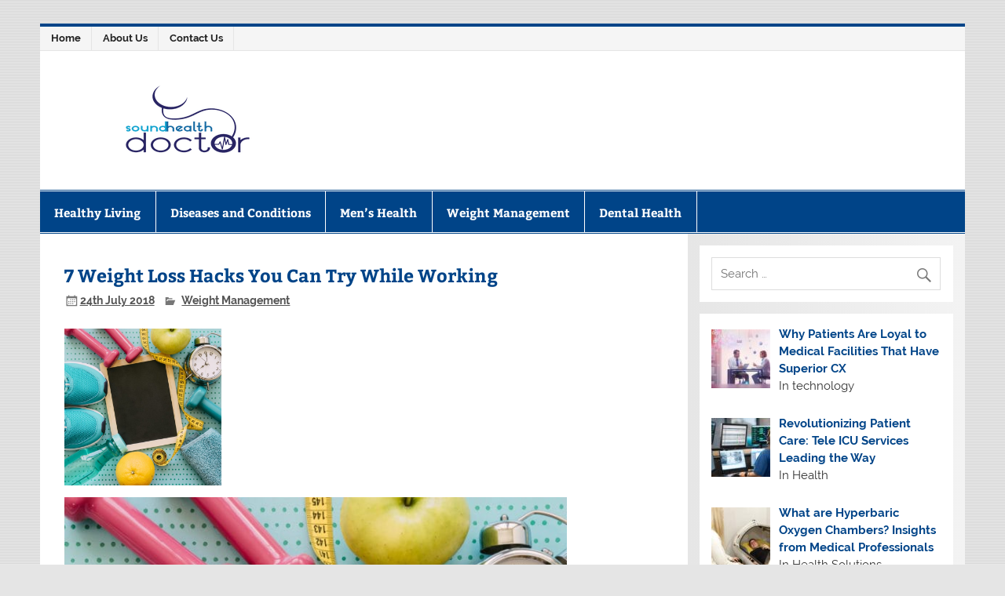

--- FILE ---
content_type: text/html; charset=UTF-8
request_url: https://soundhealthdoctor.com/2018/07/7-weight-loss-hacks-try-working.html
body_size: 22302
content:
<!DOCTYPE html><!-- HTML 5 -->
<html lang="en-GB">

<head><meta charset="UTF-8" /><script>if(navigator.userAgent.match(/MSIE|Internet Explorer/i)||navigator.userAgent.match(/Trident\/7\..*?rv:11/i)){var href=document.location.href;if(!href.match(/[?&]nowprocket/)){if(href.indexOf("?")==-1){if(href.indexOf("#")==-1){document.location.href=href+"?nowprocket=1"}else{document.location.href=href.replace("#","?nowprocket=1#")}}else{if(href.indexOf("#")==-1){document.location.href=href+"&nowprocket=1"}else{document.location.href=href.replace("#","&nowprocket=1#")}}}}</script><script>(()=>{class RocketLazyLoadScripts{constructor(){this.v="2.0.3",this.userEvents=["keydown","keyup","mousedown","mouseup","mousemove","mouseover","mouseenter","mouseout","mouseleave","touchmove","touchstart","touchend","touchcancel","wheel","click","dblclick","input","visibilitychange"],this.attributeEvents=["onblur","onclick","oncontextmenu","ondblclick","onfocus","onmousedown","onmouseenter","onmouseleave","onmousemove","onmouseout","onmouseover","onmouseup","onmousewheel","onscroll","onsubmit"]}async t(){this.i(),this.o(),/iP(ad|hone)/.test(navigator.userAgent)&&this.h(),this.u(),this.l(this),this.m(),this.k(this),this.p(this),this._(),await Promise.all([this.R(),this.L()]),this.lastBreath=Date.now(),this.S(this),this.P(),this.D(),this.O(),this.M(),await this.C(this.delayedScripts.normal),await this.C(this.delayedScripts.defer),await this.C(this.delayedScripts.async),this.F("domReady"),await this.T(),await this.j(),await this.I(),this.F("windowLoad"),await this.A(),window.dispatchEvent(new Event("rocket-allScriptsLoaded")),this.everythingLoaded=!0,this.lastTouchEnd&&await new Promise((t=>setTimeout(t,500-Date.now()+this.lastTouchEnd))),this.H(),this.F("all"),this.U(),this.W()}i(){this.CSPIssue=sessionStorage.getItem("rocketCSPIssue"),document.addEventListener("securitypolicyviolation",(t=>{this.CSPIssue||"script-src-elem"!==t.violatedDirective||"data"!==t.blockedURI||(this.CSPIssue=!0,sessionStorage.setItem("rocketCSPIssue",!0))}),{isRocket:!0})}o(){window.addEventListener("pageshow",(t=>{this.persisted=t.persisted,this.realWindowLoadedFired=!0}),{isRocket:!0}),window.addEventListener("pagehide",(()=>{this.onFirstUserAction=null}),{isRocket:!0})}h(){let t;function e(e){t=e}window.addEventListener("touchstart",e,{isRocket:!0}),window.addEventListener("touchend",(function i(o){Math.abs(o.changedTouches[0].pageX-t.changedTouches[0].pageX)<10&&Math.abs(o.changedTouches[0].pageY-t.changedTouches[0].pageY)<10&&o.timeStamp-t.timeStamp<200&&(o.target.dispatchEvent(new PointerEvent("click",{target:o.target,bubbles:!0,cancelable:!0,detail:1})),event.preventDefault(),window.removeEventListener("touchstart",e,{isRocket:!0}),window.removeEventListener("touchend",i,{isRocket:!0}))}),{isRocket:!0})}q(t){this.userActionTriggered||("mousemove"!==t.type||this.firstMousemoveIgnored?"keyup"===t.type||"mouseover"===t.type||"mouseout"===t.type||(this.userActionTriggered=!0,this.onFirstUserAction&&this.onFirstUserAction()):this.firstMousemoveIgnored=!0),"click"===t.type&&t.preventDefault(),this.savedUserEvents.length>0&&(t.stopPropagation(),t.stopImmediatePropagation()),"touchstart"===this.lastEvent&&"touchend"===t.type&&(this.lastTouchEnd=Date.now()),"click"===t.type&&(this.lastTouchEnd=0),this.lastEvent=t.type,this.savedUserEvents.push(t)}u(){this.savedUserEvents=[],this.userEventHandler=this.q.bind(this),this.userEvents.forEach((t=>window.addEventListener(t,this.userEventHandler,{passive:!1,isRocket:!0})))}U(){this.userEvents.forEach((t=>window.removeEventListener(t,this.userEventHandler,{passive:!1,isRocket:!0}))),this.savedUserEvents.forEach((t=>{t.target.dispatchEvent(new window[t.constructor.name](t.type,t))}))}m(){this.eventsMutationObserver=new MutationObserver((t=>{const e="return false";for(const i of t){if("attributes"===i.type){const t=i.target.getAttribute(i.attributeName);t&&t!==e&&(i.target.setAttribute("data-rocket-"+i.attributeName,t),i.target["rocket"+i.attributeName]=new Function("event",t),i.target.setAttribute(i.attributeName,e))}"childList"===i.type&&i.addedNodes.forEach((t=>{if(t.nodeType===Node.ELEMENT_NODE)for(const i of t.attributes)this.attributeEvents.includes(i.name)&&i.value&&""!==i.value&&(t.setAttribute("data-rocket-"+i.name,i.value),t["rocket"+i.name]=new Function("event",i.value),t.setAttribute(i.name,e))}))}})),this.eventsMutationObserver.observe(document,{subtree:!0,childList:!0,attributeFilter:this.attributeEvents})}H(){this.eventsMutationObserver.disconnect(),this.attributeEvents.forEach((t=>{document.querySelectorAll("[data-rocket-"+t+"]").forEach((e=>{e.setAttribute(t,e.getAttribute("data-rocket-"+t)),e.removeAttribute("data-rocket-"+t)}))}))}k(t){Object.defineProperty(HTMLElement.prototype,"onclick",{get(){return this.rocketonclick||null},set(e){this.rocketonclick=e,this.setAttribute(t.everythingLoaded?"onclick":"data-rocket-onclick","this.rocketonclick(event)")}})}S(t){function e(e,i){let o=e[i];e[i]=null,Object.defineProperty(e,i,{get:()=>o,set(s){t.everythingLoaded?o=s:e["rocket"+i]=o=s}})}e(document,"onreadystatechange"),e(window,"onload"),e(window,"onpageshow");try{Object.defineProperty(document,"readyState",{get:()=>t.rocketReadyState,set(e){t.rocketReadyState=e},configurable:!0}),document.readyState="loading"}catch(t){console.log("WPRocket DJE readyState conflict, bypassing")}}l(t){this.originalAddEventListener=EventTarget.prototype.addEventListener,this.originalRemoveEventListener=EventTarget.prototype.removeEventListener,this.savedEventListeners=[],EventTarget.prototype.addEventListener=function(e,i,o){o&&o.isRocket||!t.B(e,this)&&!t.userEvents.includes(e)||t.B(e,this)&&!t.userActionTriggered||e.startsWith("rocket-")||t.everythingLoaded?t.originalAddEventListener.call(this,e,i,o):t.savedEventListeners.push({target:this,remove:!1,type:e,func:i,options:o})},EventTarget.prototype.removeEventListener=function(e,i,o){o&&o.isRocket||!t.B(e,this)&&!t.userEvents.includes(e)||t.B(e,this)&&!t.userActionTriggered||e.startsWith("rocket-")||t.everythingLoaded?t.originalRemoveEventListener.call(this,e,i,o):t.savedEventListeners.push({target:this,remove:!0,type:e,func:i,options:o})}}F(t){"all"===t&&(EventTarget.prototype.addEventListener=this.originalAddEventListener,EventTarget.prototype.removeEventListener=this.originalRemoveEventListener),this.savedEventListeners=this.savedEventListeners.filter((e=>{let i=e.type,o=e.target||window;return"domReady"===t&&"DOMContentLoaded"!==i&&"readystatechange"!==i||("windowLoad"===t&&"load"!==i&&"readystatechange"!==i&&"pageshow"!==i||(this.B(i,o)&&(i="rocket-"+i),e.remove?o.removeEventListener(i,e.func,e.options):o.addEventListener(i,e.func,e.options),!1))}))}p(t){let e;function i(e){return t.everythingLoaded?e:e.split(" ").map((t=>"load"===t||t.startsWith("load.")?"rocket-jquery-load":t)).join(" ")}function o(o){function s(e){const s=o.fn[e];o.fn[e]=o.fn.init.prototype[e]=function(){return this[0]===window&&t.userActionTriggered&&("string"==typeof arguments[0]||arguments[0]instanceof String?arguments[0]=i(arguments[0]):"object"==typeof arguments[0]&&Object.keys(arguments[0]).forEach((t=>{const e=arguments[0][t];delete arguments[0][t],arguments[0][i(t)]=e}))),s.apply(this,arguments),this}}if(o&&o.fn&&!t.allJQueries.includes(o)){const e={DOMContentLoaded:[],"rocket-DOMContentLoaded":[]};for(const t in e)document.addEventListener(t,(()=>{e[t].forEach((t=>t()))}),{isRocket:!0});o.fn.ready=o.fn.init.prototype.ready=function(i){function s(){parseInt(o.fn.jquery)>2?setTimeout((()=>i.bind(document)(o))):i.bind(document)(o)}return t.realDomReadyFired?!t.userActionTriggered||t.fauxDomReadyFired?s():e["rocket-DOMContentLoaded"].push(s):e.DOMContentLoaded.push(s),o([])},s("on"),s("one"),s("off"),t.allJQueries.push(o)}e=o}t.allJQueries=[],o(window.jQuery),Object.defineProperty(window,"jQuery",{get:()=>e,set(t){o(t)}})}P(){const t=new Map;document.write=document.writeln=function(e){const i=document.currentScript,o=document.createRange(),s=i.parentElement;let n=t.get(i);void 0===n&&(n=i.nextSibling,t.set(i,n));const c=document.createDocumentFragment();o.setStart(c,0),c.appendChild(o.createContextualFragment(e)),s.insertBefore(c,n)}}async R(){return new Promise((t=>{this.userActionTriggered?t():this.onFirstUserAction=t}))}async L(){return new Promise((t=>{document.addEventListener("DOMContentLoaded",(()=>{this.realDomReadyFired=!0,t()}),{isRocket:!0})}))}async I(){return this.realWindowLoadedFired?Promise.resolve():new Promise((t=>{window.addEventListener("load",t,{isRocket:!0})}))}M(){this.pendingScripts=[];this.scriptsMutationObserver=new MutationObserver((t=>{for(const e of t)e.addedNodes.forEach((t=>{"SCRIPT"!==t.tagName||t.noModule||t.isWPRocket||this.pendingScripts.push({script:t,promise:new Promise((e=>{const i=()=>{const i=this.pendingScripts.findIndex((e=>e.script===t));i>=0&&this.pendingScripts.splice(i,1),e()};t.addEventListener("load",i,{isRocket:!0}),t.addEventListener("error",i,{isRocket:!0}),setTimeout(i,1e3)}))})}))})),this.scriptsMutationObserver.observe(document,{childList:!0,subtree:!0})}async j(){await this.J(),this.pendingScripts.length?(await this.pendingScripts[0].promise,await this.j()):this.scriptsMutationObserver.disconnect()}D(){this.delayedScripts={normal:[],async:[],defer:[]},document.querySelectorAll("script[type$=rocketlazyloadscript]").forEach((t=>{t.hasAttribute("data-rocket-src")?t.hasAttribute("async")&&!1!==t.async?this.delayedScripts.async.push(t):t.hasAttribute("defer")&&!1!==t.defer||"module"===t.getAttribute("data-rocket-type")?this.delayedScripts.defer.push(t):this.delayedScripts.normal.push(t):this.delayedScripts.normal.push(t)}))}async _(){await this.L();let t=[];document.querySelectorAll("script[type$=rocketlazyloadscript][data-rocket-src]").forEach((e=>{let i=e.getAttribute("data-rocket-src");if(i&&!i.startsWith("data:")){i.startsWith("//")&&(i=location.protocol+i);try{const o=new URL(i).origin;o!==location.origin&&t.push({src:o,crossOrigin:e.crossOrigin||"module"===e.getAttribute("data-rocket-type")})}catch(t){}}})),t=[...new Map(t.map((t=>[JSON.stringify(t),t]))).values()],this.N(t,"preconnect")}async $(t){if(await this.G(),!0!==t.noModule||!("noModule"in HTMLScriptElement.prototype))return new Promise((e=>{let i;function o(){(i||t).setAttribute("data-rocket-status","executed"),e()}try{if(navigator.userAgent.includes("Firefox/")||""===navigator.vendor||this.CSPIssue)i=document.createElement("script"),[...t.attributes].forEach((t=>{let e=t.nodeName;"type"!==e&&("data-rocket-type"===e&&(e="type"),"data-rocket-src"===e&&(e="src"),i.setAttribute(e,t.nodeValue))})),t.text&&(i.text=t.text),t.nonce&&(i.nonce=t.nonce),i.hasAttribute("src")?(i.addEventListener("load",o,{isRocket:!0}),i.addEventListener("error",(()=>{i.setAttribute("data-rocket-status","failed-network"),e()}),{isRocket:!0}),setTimeout((()=>{i.isConnected||e()}),1)):(i.text=t.text,o()),i.isWPRocket=!0,t.parentNode.replaceChild(i,t);else{const i=t.getAttribute("data-rocket-type"),s=t.getAttribute("data-rocket-src");i?(t.type=i,t.removeAttribute("data-rocket-type")):t.removeAttribute("type"),t.addEventListener("load",o,{isRocket:!0}),t.addEventListener("error",(i=>{this.CSPIssue&&i.target.src.startsWith("data:")?(console.log("WPRocket: CSP fallback activated"),t.removeAttribute("src"),this.$(t).then(e)):(t.setAttribute("data-rocket-status","failed-network"),e())}),{isRocket:!0}),s?(t.fetchPriority="high",t.removeAttribute("data-rocket-src"),t.src=s):t.src="data:text/javascript;base64,"+window.btoa(unescape(encodeURIComponent(t.text)))}}catch(i){t.setAttribute("data-rocket-status","failed-transform"),e()}}));t.setAttribute("data-rocket-status","skipped")}async C(t){const e=t.shift();return e?(e.isConnected&&await this.$(e),this.C(t)):Promise.resolve()}O(){this.N([...this.delayedScripts.normal,...this.delayedScripts.defer,...this.delayedScripts.async],"preload")}N(t,e){this.trash=this.trash||[];let i=!0;var o=document.createDocumentFragment();t.forEach((t=>{const s=t.getAttribute&&t.getAttribute("data-rocket-src")||t.src;if(s&&!s.startsWith("data:")){const n=document.createElement("link");n.href=s,n.rel=e,"preconnect"!==e&&(n.as="script",n.fetchPriority=i?"high":"low"),t.getAttribute&&"module"===t.getAttribute("data-rocket-type")&&(n.crossOrigin=!0),t.crossOrigin&&(n.crossOrigin=t.crossOrigin),t.integrity&&(n.integrity=t.integrity),t.nonce&&(n.nonce=t.nonce),o.appendChild(n),this.trash.push(n),i=!1}})),document.head.appendChild(o)}W(){this.trash.forEach((t=>t.remove()))}async T(){try{document.readyState="interactive"}catch(t){}this.fauxDomReadyFired=!0;try{await this.G(),document.dispatchEvent(new Event("rocket-readystatechange")),await this.G(),document.rocketonreadystatechange&&document.rocketonreadystatechange(),await this.G(),document.dispatchEvent(new Event("rocket-DOMContentLoaded")),await this.G(),window.dispatchEvent(new Event("rocket-DOMContentLoaded"))}catch(t){console.error(t)}}async A(){try{document.readyState="complete"}catch(t){}try{await this.G(),document.dispatchEvent(new Event("rocket-readystatechange")),await this.G(),document.rocketonreadystatechange&&document.rocketonreadystatechange(),await this.G(),window.dispatchEvent(new Event("rocket-load")),await this.G(),window.rocketonload&&window.rocketonload(),await this.G(),this.allJQueries.forEach((t=>t(window).trigger("rocket-jquery-load"))),await this.G();const t=new Event("rocket-pageshow");t.persisted=this.persisted,window.dispatchEvent(t),await this.G(),window.rocketonpageshow&&window.rocketonpageshow({persisted:this.persisted})}catch(t){console.error(t)}}async G(){Date.now()-this.lastBreath>45&&(await this.J(),this.lastBreath=Date.now())}async J(){return document.hidden?new Promise((t=>setTimeout(t))):new Promise((t=>requestAnimationFrame(t)))}B(t,e){return e===document&&"readystatechange"===t||(e===document&&"DOMContentLoaded"===t||(e===window&&"DOMContentLoaded"===t||(e===window&&"load"===t||e===window&&"pageshow"===t)))}static run(){(new RocketLazyLoadScripts).t()}}RocketLazyLoadScripts.run()})();</script>

<meta name="viewport" content="width=device-width, initial-scale=1">
<link rel="profile" href="https://gmpg.org/xfn/11" />
<link rel="pingback" href="https://soundhealthdoctor.com/xmlrpc.php" />

<meta name='robots' content='index, follow, max-image-preview:large, max-snippet:-1, max-video-preview:-1' />

	<!-- This site is optimized with the Yoast SEO plugin v26.8 - https://yoast.com/product/yoast-seo-wordpress/ -->
	<title>7 Weight Loss Hacks You Can Try While Working - Sound Health Doctor</title>
	<link rel="canonical" href="https://soundhealthdoctor.com/2018/07/7-weight-loss-hacks-try-working.html" />
	<meta property="og:locale" content="en_GB" />
	<meta property="og:type" content="article" />
	<meta property="og:title" content="7 Weight Loss Hacks You Can Try While Working - Sound Health Doctor" />
	<meta property="og:description" content="&nbsp; If your work requires sitting for extended periods of time &#8211; why not use that 9-5 work time to squeeze in some easy office exercises in addition to slimming tea and a healthy balanced diet and try to lower your weight the easy way? A stressful and busy lifestyle leads to irregular meals, unhealthy fast foods, snacks, and inactivity, i.e. sedentary lifestyle. A sedentary lifestyle can become very problematic and it can stay in the way of your body goals, keeping you away from being fit and healthy. Well, it is time for a change! Scroll through to learn these 7 simple, but effective, weight loss hacks that will help you stay fit while you sit! &nbsp; Use the stairwell Always take the stairs instead of the elevator! It doesn&#8217;t matter if you go slowly (nobody is expecting you to run upstairs or downstairs, obviously you&#8217;re not at the gym) as long as you stick with this as your morning routine. You will see the results quickly and be motivated to continue using the stairwell to&#8230; a fit body! &nbsp; Stability ball instead of an office chair Replace your chair with a stability ball. This is the easiest and [...]" />
	<meta property="og:url" content="https://soundhealthdoctor.com/2018/07/7-weight-loss-hacks-try-working.html" />
	<meta property="og:site_name" content="Sound Health Doctor" />
	<meta property="article:publisher" content="https://www.facebook.com/soundhealthdoctor/" />
	<meta property="article:published_time" content="2018-07-24T10:32:19+00:00" />
	<meta property="article:modified_time" content="2020-11-19T13:09:05+00:00" />
	<meta property="og:image" content="https://soundhealthdoctor.com/wp-content/uploads/2018/07/featured.jpg" />
	<meta property="og:image:width" content="1920" />
	<meta property="og:image:height" content="1920" />
	<meta property="og:image:type" content="image/jpeg" />
	<meta name="author" content="KM" />
	<meta name="twitter:card" content="summary_large_image" />
	<meta name="twitter:creator" content="@soundhealthdoc" />
	<meta name="twitter:site" content="@soundhealthdoc" />
	<meta name="twitter:label1" content="Written by" />
	<meta name="twitter:data1" content="KM" />
	<meta name="twitter:label2" content="Estimated reading time" />
	<meta name="twitter:data2" content="4 minutes" />
	<script type="application/ld+json" class="yoast-schema-graph">{"@context":"https://schema.org","@graph":[{"@type":"Article","@id":"https://soundhealthdoctor.com/2018/07/7-weight-loss-hacks-try-working.html#article","isPartOf":{"@id":"https://soundhealthdoctor.com/2018/07/7-weight-loss-hacks-try-working.html"},"author":{"name":"KM","@id":"https://soundhealthdoctor.com/#/schema/person/bb33fb94fe8028ab5e931108e36cdbf8"},"headline":"7 Weight Loss Hacks You Can Try While Working","datePublished":"2018-07-24T10:32:19+00:00","dateModified":"2020-11-19T13:09:05+00:00","mainEntityOfPage":{"@id":"https://soundhealthdoctor.com/2018/07/7-weight-loss-hacks-try-working.html"},"wordCount":761,"commentCount":0,"publisher":{"@id":"https://soundhealthdoctor.com/#organization"},"image":{"@id":"https://soundhealthdoctor.com/2018/07/7-weight-loss-hacks-try-working.html#primaryimage"},"thumbnailUrl":"https://soundhealthdoctor.com/wp-content/uploads/2018/07/featured.jpg","keywords":["diet","eating healthy","good health","Health","Weight loss"],"articleSection":["Weight Management"],"inLanguage":"en-GB","potentialAction":[{"@type":"CommentAction","name":"Comment","target":["https://soundhealthdoctor.com/2018/07/7-weight-loss-hacks-try-working.html#respond"]}]},{"@type":"WebPage","@id":"https://soundhealthdoctor.com/2018/07/7-weight-loss-hacks-try-working.html","url":"https://soundhealthdoctor.com/2018/07/7-weight-loss-hacks-try-working.html","name":"7 Weight Loss Hacks You Can Try While Working - Sound Health Doctor","isPartOf":{"@id":"https://soundhealthdoctor.com/#website"},"primaryImageOfPage":{"@id":"https://soundhealthdoctor.com/2018/07/7-weight-loss-hacks-try-working.html#primaryimage"},"image":{"@id":"https://soundhealthdoctor.com/2018/07/7-weight-loss-hacks-try-working.html#primaryimage"},"thumbnailUrl":"https://soundhealthdoctor.com/wp-content/uploads/2018/07/featured.jpg","datePublished":"2018-07-24T10:32:19+00:00","dateModified":"2020-11-19T13:09:05+00:00","breadcrumb":{"@id":"https://soundhealthdoctor.com/2018/07/7-weight-loss-hacks-try-working.html#breadcrumb"},"inLanguage":"en-GB","potentialAction":[{"@type":"ReadAction","target":["https://soundhealthdoctor.com/2018/07/7-weight-loss-hacks-try-working.html"]}]},{"@type":"ImageObject","inLanguage":"en-GB","@id":"https://soundhealthdoctor.com/2018/07/7-weight-loss-hacks-try-working.html#primaryimage","url":"https://soundhealthdoctor.com/wp-content/uploads/2018/07/featured.jpg","contentUrl":"https://soundhealthdoctor.com/wp-content/uploads/2018/07/featured.jpg","width":1920,"height":1920},{"@type":"BreadcrumbList","@id":"https://soundhealthdoctor.com/2018/07/7-weight-loss-hacks-try-working.html#breadcrumb","itemListElement":[{"@type":"ListItem","position":1,"name":"Home","item":"https://soundhealthdoctor.com/"},{"@type":"ListItem","position":2,"name":"7 Weight Loss Hacks You Can Try While Working"}]},{"@type":"WebSite","@id":"https://soundhealthdoctor.com/#website","url":"https://soundhealthdoctor.com/","name":"Sound Health Doctor","description":"An online health and fitness blog dedicated in bringing you the highest quality health and medical related information on the internet.","publisher":{"@id":"https://soundhealthdoctor.com/#organization"},"potentialAction":[{"@type":"SearchAction","target":{"@type":"EntryPoint","urlTemplate":"https://soundhealthdoctor.com/?s={search_term_string}"},"query-input":{"@type":"PropertyValueSpecification","valueRequired":true,"valueName":"search_term_string"}}],"inLanguage":"en-GB"},{"@type":"Organization","@id":"https://soundhealthdoctor.com/#organization","name":"Sound Health Doctor","url":"https://soundhealthdoctor.com/","logo":{"@type":"ImageObject","inLanguage":"en-GB","@id":"https://soundhealthdoctor.com/#/schema/logo/image/","url":"https://soundhealthdoctor.com/wp-content/uploads/2017/08/sound-health-doctor.png","contentUrl":"https://soundhealthdoctor.com/wp-content/uploads/2017/08/sound-health-doctor.png","width":4725,"height":4726,"caption":"Sound Health Doctor"},"image":{"@id":"https://soundhealthdoctor.com/#/schema/logo/image/"},"sameAs":["https://www.facebook.com/soundhealthdoctor/","https://x.com/soundhealthdoc","http://www.instagram.com/soundhealthdoctor","https://www.linkedin.com/in/mahmuod-balogun/","https://www.pinterest.com/balogunmahmuod/"]},{"@type":"Person","@id":"https://soundhealthdoctor.com/#/schema/person/bb33fb94fe8028ab5e931108e36cdbf8","name":"KM","image":{"@type":"ImageObject","inLanguage":"en-GB","@id":"https://soundhealthdoctor.com/#/schema/person/image/","url":"https://secure.gravatar.com/avatar/77f36eeab64db700a5b21f9fcf3dbff1682be7e6f36faa1c15b72c65ffd7d988?s=96&d=mm&r=g","contentUrl":"https://secure.gravatar.com/avatar/77f36eeab64db700a5b21f9fcf3dbff1682be7e6f36faa1c15b72c65ffd7d988?s=96&d=mm&r=g","caption":"KM"},"url":"https://soundhealthdoctor.com/author/km"}]}</script>
	<!-- / Yoast SEO plugin. -->



<link rel="alternate" type="application/rss+xml" title="Sound Health Doctor &raquo; Feed" href="https://soundhealthdoctor.com/feed" />
<link rel="alternate" type="application/rss+xml" title="Sound Health Doctor &raquo; Comments Feed" href="https://soundhealthdoctor.com/comments/feed" />
<link rel="alternate" type="application/rss+xml" title="Sound Health Doctor &raquo; 7 Weight Loss Hacks You Can Try While Working Comments Feed" href="https://soundhealthdoctor.com/2018/07/7-weight-loss-hacks-try-working.html/feed" />
<link rel="alternate" title="oEmbed (JSON)" type="application/json+oembed" href="https://soundhealthdoctor.com/wp-json/oembed/1.0/embed?url=https%3A%2F%2Fsoundhealthdoctor.com%2F2018%2F07%2F7-weight-loss-hacks-try-working.html" />
<link rel="alternate" title="oEmbed (XML)" type="text/xml+oembed" href="https://soundhealthdoctor.com/wp-json/oembed/1.0/embed?url=https%3A%2F%2Fsoundhealthdoctor.com%2F2018%2F07%2F7-weight-loss-hacks-try-working.html&#038;format=xml" />
<style id='wp-img-auto-sizes-contain-inline-css' type='text/css'>
img:is([sizes=auto i],[sizes^="auto," i]){contain-intrinsic-size:3000px 1500px}
/*# sourceURL=wp-img-auto-sizes-contain-inline-css */
</style>
<link data-minify="1" rel='stylesheet' id='smartline-custom-fonts-css' href='https://soundhealthdoctor.com/wp-content/cache/min/1/wp-content/themes/smartline-lite/css/custom-fonts.css?ver=1764203007' type='text/css' media='all' />
<style id='wp-emoji-styles-inline-css' type='text/css'>

	img.wp-smiley, img.emoji {
		display: inline !important;
		border: none !important;
		box-shadow: none !important;
		height: 1em !important;
		width: 1em !important;
		margin: 0 0.07em !important;
		vertical-align: -0.1em !important;
		background: none !important;
		padding: 0 !important;
	}
/*# sourceURL=wp-emoji-styles-inline-css */
</style>
<link rel='stylesheet' id='wp-block-library-css' href='https://soundhealthdoctor.com/wp-includes/css/dist/block-library/style.min.css?ver=6.9' type='text/css' media='all' />
<style id='classic-theme-styles-inline-css' type='text/css'>
/*! This file is auto-generated */
.wp-block-button__link{color:#fff;background-color:#32373c;border-radius:9999px;box-shadow:none;text-decoration:none;padding:calc(.667em + 2px) calc(1.333em + 2px);font-size:1.125em}.wp-block-file__button{background:#32373c;color:#fff;text-decoration:none}
/*# sourceURL=/wp-includes/css/classic-themes.min.css */
</style>
<style id='global-styles-inline-css' type='text/css'>
:root{--wp--preset--aspect-ratio--square: 1;--wp--preset--aspect-ratio--4-3: 4/3;--wp--preset--aspect-ratio--3-4: 3/4;--wp--preset--aspect-ratio--3-2: 3/2;--wp--preset--aspect-ratio--2-3: 2/3;--wp--preset--aspect-ratio--16-9: 16/9;--wp--preset--aspect-ratio--9-16: 9/16;--wp--preset--color--black: #353535;--wp--preset--color--cyan-bluish-gray: #abb8c3;--wp--preset--color--white: #ffffff;--wp--preset--color--pale-pink: #f78da7;--wp--preset--color--vivid-red: #cf2e2e;--wp--preset--color--luminous-vivid-orange: #ff6900;--wp--preset--color--luminous-vivid-amber: #fcb900;--wp--preset--color--light-green-cyan: #7bdcb5;--wp--preset--color--vivid-green-cyan: #00d084;--wp--preset--color--pale-cyan-blue: #8ed1fc;--wp--preset--color--vivid-cyan-blue: #0693e3;--wp--preset--color--vivid-purple: #9b51e0;--wp--preset--color--primary: #004488;--wp--preset--color--light-gray: #f0f0f0;--wp--preset--color--dark-gray: #777777;--wp--preset--gradient--vivid-cyan-blue-to-vivid-purple: linear-gradient(135deg,rgb(6,147,227) 0%,rgb(155,81,224) 100%);--wp--preset--gradient--light-green-cyan-to-vivid-green-cyan: linear-gradient(135deg,rgb(122,220,180) 0%,rgb(0,208,130) 100%);--wp--preset--gradient--luminous-vivid-amber-to-luminous-vivid-orange: linear-gradient(135deg,rgb(252,185,0) 0%,rgb(255,105,0) 100%);--wp--preset--gradient--luminous-vivid-orange-to-vivid-red: linear-gradient(135deg,rgb(255,105,0) 0%,rgb(207,46,46) 100%);--wp--preset--gradient--very-light-gray-to-cyan-bluish-gray: linear-gradient(135deg,rgb(238,238,238) 0%,rgb(169,184,195) 100%);--wp--preset--gradient--cool-to-warm-spectrum: linear-gradient(135deg,rgb(74,234,220) 0%,rgb(151,120,209) 20%,rgb(207,42,186) 40%,rgb(238,44,130) 60%,rgb(251,105,98) 80%,rgb(254,248,76) 100%);--wp--preset--gradient--blush-light-purple: linear-gradient(135deg,rgb(255,206,236) 0%,rgb(152,150,240) 100%);--wp--preset--gradient--blush-bordeaux: linear-gradient(135deg,rgb(254,205,165) 0%,rgb(254,45,45) 50%,rgb(107,0,62) 100%);--wp--preset--gradient--luminous-dusk: linear-gradient(135deg,rgb(255,203,112) 0%,rgb(199,81,192) 50%,rgb(65,88,208) 100%);--wp--preset--gradient--pale-ocean: linear-gradient(135deg,rgb(255,245,203) 0%,rgb(182,227,212) 50%,rgb(51,167,181) 100%);--wp--preset--gradient--electric-grass: linear-gradient(135deg,rgb(202,248,128) 0%,rgb(113,206,126) 100%);--wp--preset--gradient--midnight: linear-gradient(135deg,rgb(2,3,129) 0%,rgb(40,116,252) 100%);--wp--preset--font-size--small: 13px;--wp--preset--font-size--medium: 20px;--wp--preset--font-size--large: 36px;--wp--preset--font-size--x-large: 42px;--wp--preset--spacing--20: 0.44rem;--wp--preset--spacing--30: 0.67rem;--wp--preset--spacing--40: 1rem;--wp--preset--spacing--50: 1.5rem;--wp--preset--spacing--60: 2.25rem;--wp--preset--spacing--70: 3.38rem;--wp--preset--spacing--80: 5.06rem;--wp--preset--shadow--natural: 6px 6px 9px rgba(0, 0, 0, 0.2);--wp--preset--shadow--deep: 12px 12px 50px rgba(0, 0, 0, 0.4);--wp--preset--shadow--sharp: 6px 6px 0px rgba(0, 0, 0, 0.2);--wp--preset--shadow--outlined: 6px 6px 0px -3px rgb(255, 255, 255), 6px 6px rgb(0, 0, 0);--wp--preset--shadow--crisp: 6px 6px 0px rgb(0, 0, 0);}:where(.is-layout-flex){gap: 0.5em;}:where(.is-layout-grid){gap: 0.5em;}body .is-layout-flex{display: flex;}.is-layout-flex{flex-wrap: wrap;align-items: center;}.is-layout-flex > :is(*, div){margin: 0;}body .is-layout-grid{display: grid;}.is-layout-grid > :is(*, div){margin: 0;}:where(.wp-block-columns.is-layout-flex){gap: 2em;}:where(.wp-block-columns.is-layout-grid){gap: 2em;}:where(.wp-block-post-template.is-layout-flex){gap: 1.25em;}:where(.wp-block-post-template.is-layout-grid){gap: 1.25em;}.has-black-color{color: var(--wp--preset--color--black) !important;}.has-cyan-bluish-gray-color{color: var(--wp--preset--color--cyan-bluish-gray) !important;}.has-white-color{color: var(--wp--preset--color--white) !important;}.has-pale-pink-color{color: var(--wp--preset--color--pale-pink) !important;}.has-vivid-red-color{color: var(--wp--preset--color--vivid-red) !important;}.has-luminous-vivid-orange-color{color: var(--wp--preset--color--luminous-vivid-orange) !important;}.has-luminous-vivid-amber-color{color: var(--wp--preset--color--luminous-vivid-amber) !important;}.has-light-green-cyan-color{color: var(--wp--preset--color--light-green-cyan) !important;}.has-vivid-green-cyan-color{color: var(--wp--preset--color--vivid-green-cyan) !important;}.has-pale-cyan-blue-color{color: var(--wp--preset--color--pale-cyan-blue) !important;}.has-vivid-cyan-blue-color{color: var(--wp--preset--color--vivid-cyan-blue) !important;}.has-vivid-purple-color{color: var(--wp--preset--color--vivid-purple) !important;}.has-black-background-color{background-color: var(--wp--preset--color--black) !important;}.has-cyan-bluish-gray-background-color{background-color: var(--wp--preset--color--cyan-bluish-gray) !important;}.has-white-background-color{background-color: var(--wp--preset--color--white) !important;}.has-pale-pink-background-color{background-color: var(--wp--preset--color--pale-pink) !important;}.has-vivid-red-background-color{background-color: var(--wp--preset--color--vivid-red) !important;}.has-luminous-vivid-orange-background-color{background-color: var(--wp--preset--color--luminous-vivid-orange) !important;}.has-luminous-vivid-amber-background-color{background-color: var(--wp--preset--color--luminous-vivid-amber) !important;}.has-light-green-cyan-background-color{background-color: var(--wp--preset--color--light-green-cyan) !important;}.has-vivid-green-cyan-background-color{background-color: var(--wp--preset--color--vivid-green-cyan) !important;}.has-pale-cyan-blue-background-color{background-color: var(--wp--preset--color--pale-cyan-blue) !important;}.has-vivid-cyan-blue-background-color{background-color: var(--wp--preset--color--vivid-cyan-blue) !important;}.has-vivid-purple-background-color{background-color: var(--wp--preset--color--vivid-purple) !important;}.has-black-border-color{border-color: var(--wp--preset--color--black) !important;}.has-cyan-bluish-gray-border-color{border-color: var(--wp--preset--color--cyan-bluish-gray) !important;}.has-white-border-color{border-color: var(--wp--preset--color--white) !important;}.has-pale-pink-border-color{border-color: var(--wp--preset--color--pale-pink) !important;}.has-vivid-red-border-color{border-color: var(--wp--preset--color--vivid-red) !important;}.has-luminous-vivid-orange-border-color{border-color: var(--wp--preset--color--luminous-vivid-orange) !important;}.has-luminous-vivid-amber-border-color{border-color: var(--wp--preset--color--luminous-vivid-amber) !important;}.has-light-green-cyan-border-color{border-color: var(--wp--preset--color--light-green-cyan) !important;}.has-vivid-green-cyan-border-color{border-color: var(--wp--preset--color--vivid-green-cyan) !important;}.has-pale-cyan-blue-border-color{border-color: var(--wp--preset--color--pale-cyan-blue) !important;}.has-vivid-cyan-blue-border-color{border-color: var(--wp--preset--color--vivid-cyan-blue) !important;}.has-vivid-purple-border-color{border-color: var(--wp--preset--color--vivid-purple) !important;}.has-vivid-cyan-blue-to-vivid-purple-gradient-background{background: var(--wp--preset--gradient--vivid-cyan-blue-to-vivid-purple) !important;}.has-light-green-cyan-to-vivid-green-cyan-gradient-background{background: var(--wp--preset--gradient--light-green-cyan-to-vivid-green-cyan) !important;}.has-luminous-vivid-amber-to-luminous-vivid-orange-gradient-background{background: var(--wp--preset--gradient--luminous-vivid-amber-to-luminous-vivid-orange) !important;}.has-luminous-vivid-orange-to-vivid-red-gradient-background{background: var(--wp--preset--gradient--luminous-vivid-orange-to-vivid-red) !important;}.has-very-light-gray-to-cyan-bluish-gray-gradient-background{background: var(--wp--preset--gradient--very-light-gray-to-cyan-bluish-gray) !important;}.has-cool-to-warm-spectrum-gradient-background{background: var(--wp--preset--gradient--cool-to-warm-spectrum) !important;}.has-blush-light-purple-gradient-background{background: var(--wp--preset--gradient--blush-light-purple) !important;}.has-blush-bordeaux-gradient-background{background: var(--wp--preset--gradient--blush-bordeaux) !important;}.has-luminous-dusk-gradient-background{background: var(--wp--preset--gradient--luminous-dusk) !important;}.has-pale-ocean-gradient-background{background: var(--wp--preset--gradient--pale-ocean) !important;}.has-electric-grass-gradient-background{background: var(--wp--preset--gradient--electric-grass) !important;}.has-midnight-gradient-background{background: var(--wp--preset--gradient--midnight) !important;}.has-small-font-size{font-size: var(--wp--preset--font-size--small) !important;}.has-medium-font-size{font-size: var(--wp--preset--font-size--medium) !important;}.has-large-font-size{font-size: var(--wp--preset--font-size--large) !important;}.has-x-large-font-size{font-size: var(--wp--preset--font-size--x-large) !important;}
:where(.wp-block-post-template.is-layout-flex){gap: 1.25em;}:where(.wp-block-post-template.is-layout-grid){gap: 1.25em;}
:where(.wp-block-term-template.is-layout-flex){gap: 1.25em;}:where(.wp-block-term-template.is-layout-grid){gap: 1.25em;}
:where(.wp-block-columns.is-layout-flex){gap: 2em;}:where(.wp-block-columns.is-layout-grid){gap: 2em;}
:root :where(.wp-block-pullquote){font-size: 1.5em;line-height: 1.6;}
/*# sourceURL=global-styles-inline-css */
</style>
<link data-minify="1" rel='stylesheet' id='c4wp-public-css' href='https://soundhealthdoctor.com/wp-content/cache/min/1/wp-content/plugins/wp-captcha/assets/css/c4wp-public.css?ver=1764203007' type='text/css' media='all' />
<link data-minify="1" rel='stylesheet' id='ppress-frontend-css' href='https://soundhealthdoctor.com/wp-content/cache/min/1/wp-content/plugins/wp-user-avatar/assets/css/frontend.min.css?ver=1764203007' type='text/css' media='all' />
<link rel='stylesheet' id='ppress-flatpickr-css' href='https://soundhealthdoctor.com/wp-content/plugins/wp-user-avatar/assets/flatpickr/flatpickr.min.css?ver=4.16.8' type='text/css' media='all' />
<link rel='stylesheet' id='ppress-select2-css' href='https://soundhealthdoctor.com/wp-content/plugins/wp-user-avatar/assets/select2/select2.min.css?ver=6.9' type='text/css' media='all' />
<link data-minify="1" rel='stylesheet' id='smartline-lite-stylesheet-css' href='https://soundhealthdoctor.com/wp-content/cache/min/1/wp-content/themes/smartline-lite/style.css?ver=1764203007' type='text/css' media='all' />
<style id='smartline-lite-stylesheet-inline-css' type='text/css'>
.site-title, .site-description {
	position: absolute;
	clip: rect(1px, 1px, 1px, 1px);
}
/*# sourceURL=smartline-lite-stylesheet-inline-css */
</style>
<link data-minify="1" rel='stylesheet' id='genericons-css' href='https://soundhealthdoctor.com/wp-content/cache/min/1/wp-content/themes/smartline-lite/css/genericons/genericons.css?ver=1764203007' type='text/css' media='all' />
<link data-minify="1" rel='stylesheet' id='smartline-lite-flexslider-css' href='https://soundhealthdoctor.com/wp-content/cache/min/1/wp-content/themes/smartline-lite/css/flexslider.css?ver=1764203007' type='text/css' media='all' />
<link data-minify="1" rel='stylesheet' id='themezee-related-posts-css' href='https://soundhealthdoctor.com/wp-content/cache/min/1/wp-content/themes/smartline-lite/css/themezee-related-posts.css?ver=1764203018' type='text/css' media='all' />
<link data-minify="1" rel='stylesheet' id='recent-posts-widget-with-thumbnails-public-style-css' href='https://soundhealthdoctor.com/wp-content/cache/min/1/wp-content/plugins/recent-posts-widget-with-thumbnails/public.css?ver=1764203007' type='text/css' media='all' />
<style id='rocket-lazyload-inline-css' type='text/css'>
.rll-youtube-player{position:relative;padding-bottom:56.23%;height:0;overflow:hidden;max-width:100%;}.rll-youtube-player:focus-within{outline: 2px solid currentColor;outline-offset: 5px;}.rll-youtube-player iframe{position:absolute;top:0;left:0;width:100%;height:100%;z-index:100;background:0 0}.rll-youtube-player img{bottom:0;display:block;left:0;margin:auto;max-width:100%;width:100%;position:absolute;right:0;top:0;border:none;height:auto;-webkit-transition:.4s all;-moz-transition:.4s all;transition:.4s all}.rll-youtube-player img:hover{-webkit-filter:brightness(75%)}.rll-youtube-player .play{height:100%;width:100%;left:0;top:0;position:absolute;background:url(https://soundhealthdoctor.com/wp-content/plugins/wp-rocket/assets/img/youtube.png) no-repeat center;background-color: transparent !important;cursor:pointer;border:none;}
/*# sourceURL=rocket-lazyload-inline-css */
</style>
<script type="rocketlazyloadscript" data-rocket-type="text/javascript" data-rocket-src="https://soundhealthdoctor.com/wp-includes/js/jquery/jquery.min.js?ver=3.7.1" id="jquery-core-js" data-rocket-defer defer></script>
<script type="rocketlazyloadscript" data-rocket-type="text/javascript" data-rocket-src="https://soundhealthdoctor.com/wp-includes/js/jquery/jquery-migrate.min.js?ver=3.4.1" id="jquery-migrate-js" data-rocket-defer defer></script>
<script type="rocketlazyloadscript" data-minify="1" data-rocket-type="text/javascript" data-rocket-src="https://soundhealthdoctor.com/wp-content/cache/min/1/wp-content/plugins/wp-captcha/assets/js/c4wp-public.js?ver=1714043581" id="c4wp-public-js" data-rocket-defer defer></script>
<script type="rocketlazyloadscript" data-rocket-type="text/javascript" data-rocket-src="https://soundhealthdoctor.com/wp-content/plugins/wp-user-avatar/assets/flatpickr/flatpickr.min.js?ver=4.16.8" id="ppress-flatpickr-js" data-rocket-defer defer></script>
<script type="rocketlazyloadscript" data-rocket-type="text/javascript" data-rocket-src="https://soundhealthdoctor.com/wp-content/plugins/wp-user-avatar/assets/select2/select2.min.js?ver=4.16.8" id="ppress-select2-js" data-rocket-defer defer></script>
<script type="rocketlazyloadscript" data-rocket-type="text/javascript" data-rocket-src="https://soundhealthdoctor.com/wp-content/themes/smartline-lite/js/jquery.flexslider-min.js?ver=2.6.0" id="flexslider-js" data-rocket-defer defer></script>
<script type="text/javascript" id="smartline-lite-jquery-frontpage_slider-js-extra">window.addEventListener('DOMContentLoaded', function() {
/* <![CDATA[ */
var smartline_slider_params = {"animation":"slide","speed":"7000"};
//# sourceURL=smartline-lite-jquery-frontpage_slider-js-extra
/* ]]> */
});</script>
<script type="rocketlazyloadscript" data-minify="1" data-rocket-type="text/javascript" data-rocket-src="https://soundhealthdoctor.com/wp-content/cache/min/1/wp-content/themes/smartline-lite/js/slider.js?ver=1714043581" id="smartline-lite-jquery-frontpage_slider-js" data-rocket-defer defer></script>
<script type="text/javascript" id="smartline-lite-jquery-navigation-js-extra">window.addEventListener('DOMContentLoaded', function() {
/* <![CDATA[ */
var smartline_menu_title = {"text":"Menu"};
//# sourceURL=smartline-lite-jquery-navigation-js-extra
/* ]]> */
});</script>
<script type="rocketlazyloadscript" data-minify="1" data-rocket-type="text/javascript" data-rocket-src="https://soundhealthdoctor.com/wp-content/cache/min/1/wp-content/themes/smartline-lite/js/navigation.js?ver=1714043581" id="smartline-lite-jquery-navigation-js" data-rocket-defer defer></script>
<link rel="https://api.w.org/" href="https://soundhealthdoctor.com/wp-json/" /><link rel="alternate" title="JSON" type="application/json" href="https://soundhealthdoctor.com/wp-json/wp/v2/posts/2353" /><link rel="EditURI" type="application/rsd+xml" title="RSD" href="https://soundhealthdoctor.com/xmlrpc.php?rsd" />
<meta name="generator" content="WordPress 6.9" />
<link rel='shortlink' href='https://soundhealthdoctor.com/?p=2353' />
<style type="text/css">.aawp .aawp-tb__row--highlight{background-color:#256aaf;}.aawp .aawp-tb__row--highlight{color:#256aaf;}.aawp .aawp-tb__row--highlight a{color:#256aaf;}</style><meta name="generator" content="Elementor 3.34.2; features: additional_custom_breakpoints; settings: css_print_method-external, google_font-enabled, font_display-auto">
			<style>
				.e-con.e-parent:nth-of-type(n+4):not(.e-lazyloaded):not(.e-no-lazyload),
				.e-con.e-parent:nth-of-type(n+4):not(.e-lazyloaded):not(.e-no-lazyload) * {
					background-image: none !important;
				}
				@media screen and (max-height: 1024px) {
					.e-con.e-parent:nth-of-type(n+3):not(.e-lazyloaded):not(.e-no-lazyload),
					.e-con.e-parent:nth-of-type(n+3):not(.e-lazyloaded):not(.e-no-lazyload) * {
						background-image: none !important;
					}
				}
				@media screen and (max-height: 640px) {
					.e-con.e-parent:nth-of-type(n+2):not(.e-lazyloaded):not(.e-no-lazyload),
					.e-con.e-parent:nth-of-type(n+2):not(.e-lazyloaded):not(.e-no-lazyload) * {
						background-image: none !important;
					}
				}
			</style>
			<style type="text/css" id="custom-background-css">
body.custom-background { background-image: url("https://soundhealthdoctor.com/wp-content/themes/smartline-lite/images/background.png"); background-position: left top; background-size: auto; background-repeat: repeat; background-attachment: scroll; }
</style>
	<link rel="icon" href="https://soundhealthdoctor.com/wp-content/uploads/2018/09/cropped-jpg-real-1-32x32.jpg" sizes="32x32" />
<link rel="icon" href="https://soundhealthdoctor.com/wp-content/uploads/2018/09/cropped-jpg-real-1-192x192.jpg" sizes="192x192" />
<link rel="apple-touch-icon" href="https://soundhealthdoctor.com/wp-content/uploads/2018/09/cropped-jpg-real-1-180x180.jpg" />
<meta name="msapplication-TileImage" content="https://soundhealthdoctor.com/wp-content/uploads/2018/09/cropped-jpg-real-1-270x270.jpg" />
		<style type="text/css" id="wp-custom-css">
			a, a:link, a:visited {
   color: #267840;
	 font-weight: bold;
   text-decoration: underline dotted green;
}		</style>
		<noscript><style id="rocket-lazyload-nojs-css">.rll-youtube-player, [data-lazy-src]{display:none !important;}</style></noscript><meta name="generator" content="WP Rocket 3.19.0.1" data-wpr-features="wpr_delay_js wpr_defer_js wpr_minify_js wpr_lazyload_iframes wpr_minify_css wpr_preload_links wpr_desktop" /></head>

<body class="wp-singular post-template-default single single-post postid-2353 single-format-standard custom-background wp-custom-logo wp-theme-smartline-lite aawp-custom elementor-default elementor-kit-4947">

<a class="skip-link screen-reader-text" href="#content">Skip to content</a>

<div data-rocket-location-hash="c74083761f5e5d7ffaf66c77521ebe72" id="wrapper" class="hfeed">

	<div data-rocket-location-hash="afe2689af6bbc27f55cd93fff03631e0" id="header-wrap">

		
		<nav id="topnav" class="clearfix" role="navigation">
			<ul id="topnav-menu" class="top-navigation-menu"><li id="menu-item-2824" class="menu-item menu-item-type-custom menu-item-object-custom menu-item-home menu-item-2824"><a href="https://soundhealthdoctor.com" data-wpel-link="internal">Home</a></li>
<li id="menu-item-2826" class="menu-item menu-item-type-post_type menu-item-object-page menu-item-2826"><a href="https://soundhealthdoctor.com/about-us" data-wpel-link="internal">About Us</a></li>
<li id="menu-item-5360" class="menu-item menu-item-type-post_type menu-item-object-page menu-item-5360"><a href="https://soundhealthdoctor.com/contact-us" data-wpel-link="internal">Contact Us</a></li>
</ul>		</nav>

		
		<header data-rocket-location-hash="d41d5007c867e5241eb56b25e49bbb39" id="header" class="clearfix" role="banner">

			<div id="logo" class="clearfix">

				<a href="https://soundhealthdoctor.com/" class="custom-logo-link" rel="home" data-wpel-link="internal"><img width="300" height="101" src="https://soundhealthdoctor.com/wp-content/uploads/2018/10/cropped-rsz_1sound_health_doctor_logo-3.png" class="custom-logo" alt="Sound Health Doctor" decoding="async" /></a>				
		<p class="site-title"><a href="https://soundhealthdoctor.com/" rel="home" data-wpel-link="internal">Sound Health Doctor</a></p>

					
			<p class="site-description">An online health and fitness blog dedicated in bringing you the highest quality health and medical related information on the internet.</p>

		
			</div>

			<div id="header-content" class="clearfix">
							</div>

		</header>

	</div>

	<div id="navi-wrap">

		<nav id="mainnav" class="clearfix" role="navigation">
			<ul id="mainnav-menu" class="main-navigation-menu"><li id="menu-item-734" class="menu-item menu-item-type-taxonomy menu-item-object-category menu-item-has-children menu-item-734"><a href="https://soundhealthdoctor.com/category/healthy-living" data-wpel-link="internal">Healthy Living</a>
<ul class="sub-menu">
	<li id="menu-item-736" class="menu-item menu-item-type-taxonomy menu-item-object-category menu-item-736"><a href="https://soundhealthdoctor.com/category/hair-health" data-wpel-link="internal">Hair Health</a></li>
</ul>
</li>
<li id="menu-item-733" class="menu-item menu-item-type-taxonomy menu-item-object-category menu-item-733"><a href="https://soundhealthdoctor.com/category/diseases-and-conditions" data-wpel-link="internal">Diseases and Conditions</a></li>
<li id="menu-item-738" class="menu-item menu-item-type-taxonomy menu-item-object-category menu-item-738"><a href="https://soundhealthdoctor.com/category/mens-health" data-wpel-link="internal">Men&#8217;s Health</a></li>
<li id="menu-item-741" class="menu-item menu-item-type-taxonomy menu-item-object-category current-post-ancestor current-menu-parent current-post-parent menu-item-has-children menu-item-741"><a href="https://soundhealthdoctor.com/category/weight-management" data-wpel-link="internal">Weight Management</a>
<ul class="sub-menu">
	<li id="menu-item-2807" class="menu-item menu-item-type-taxonomy menu-item-object-category menu-item-has-children menu-item-2807"><a href="https://soundhealthdoctor.com/category/womens-health" data-wpel-link="internal">Women&#8217;s Health</a>
	<ul class="sub-menu">
		<li id="menu-item-2811" class="menu-item menu-item-type-taxonomy menu-item-object-category menu-item-2811"><a href="https://soundhealthdoctor.com/category/childrens-health" data-wpel-link="internal">Children&#8217;s Health</a></li>
		<li id="menu-item-2810" class="menu-item menu-item-type-taxonomy menu-item-object-category menu-item-2810"><a href="https://soundhealthdoctor.com/category/mens-health" data-wpel-link="internal">Men&#8217;s Health</a></li>
	</ul>
</li>
</ul>
</li>
<li id="menu-item-2774" class="menu-item menu-item-type-taxonomy menu-item-object-category menu-item-has-children menu-item-2774"><a href="https://soundhealthdoctor.com/category/dental-health" data-wpel-link="internal">Dental Health</a>
<ul class="sub-menu">
	<li id="menu-item-735" class="menu-item menu-item-type-taxonomy menu-item-object-category menu-item-has-children menu-item-735"><a href="https://soundhealthdoctor.com/category/womens-health" data-wpel-link="internal">Women&#8217;s Health</a>
	<ul class="sub-menu">
		<li id="menu-item-739" class="menu-item menu-item-type-taxonomy menu-item-object-category menu-item-739"><a href="https://soundhealthdoctor.com/category/childrens-health" data-wpel-link="internal">Children&#8217;s Health</a></li>
		<li id="menu-item-737" class="menu-item menu-item-type-taxonomy menu-item-object-category menu-item-737"><a href="https://soundhealthdoctor.com/category/eye-health" data-wpel-link="internal">Eye Health</a></li>
	</ul>
</li>
</ul>
</li>
</ul>		</nav>

	</div>

	
	<div data-rocket-location-hash="94172f953bcc38f35aa08fc42193b310" id="wrap" class="clearfix">
		
		<section data-rocket-location-hash="a8b0e148cfe6e776b31c11e56f75bce1" id="content" class="primary" role="main">
		
					
		
	<article id="post-2353" class="post-2353 post type-post status-publish format-standard has-post-thumbnail hentry category-weight-management tag-diet tag-eating-healthy tag-good-health tag-health tag-weight-loss">
	
		<h1 class="entry-title post-title">7 Weight Loss Hacks You Can Try While Working</h1>		
		<div class="entry-meta postmeta"><span class="meta-date"><a href="https://soundhealthdoctor.com/2018/07/7-weight-loss-hacks-try-working.html" title="11:32 am" rel="bookmark" data-wpel-link="internal"><time class="entry-date published updated" datetime="2018-07-24T11:32:19+01:00">24th July 2018</time></a></span>
	<span class="meta-category">
		<a href="https://soundhealthdoctor.com/category/weight-management" rel="category tag" data-wpel-link="internal">Weight Management</a>	</span>

</div>

		<div class="entry clearfix">
			<img width="200" height="200" src="https://soundhealthdoctor.com/wp-content/uploads/2018/07/featured.jpg" class="alignleft wp-post-image" alt="" decoding="async" srcset="https://soundhealthdoctor.com/wp-content/uploads/2018/07/featured.jpg 1920w, https://soundhealthdoctor.com/wp-content/uploads/2018/07/featured-150x150.jpg 150w, https://soundhealthdoctor.com/wp-content/uploads/2018/07/featured-300x300.jpg 300w, https://soundhealthdoctor.com/wp-content/uploads/2018/07/featured-768x768.jpg 768w, https://soundhealthdoctor.com/wp-content/uploads/2018/07/featured-1024x1024.jpg 1024w, https://soundhealthdoctor.com/wp-content/uploads/2018/07/featured-696x696.jpg 696w, https://soundhealthdoctor.com/wp-content/uploads/2018/07/featured-1068x1068.jpg 1068w, https://soundhealthdoctor.com/wp-content/uploads/2018/07/featured-420x420.jpg 420w" sizes="(max-width: 200px) 100vw, 200px" />			<p><img fetchpriority="high" decoding="async" class="alignnone size-large wp-image-2359" src="https://soundhealthdoctor.com/wp-content/uploads/2018/07/featured-1024x1024.jpg" alt="" width="640" height="640" srcset="https://soundhealthdoctor.com/wp-content/uploads/2018/07/featured-1024x1024.jpg 1024w, https://soundhealthdoctor.com/wp-content/uploads/2018/07/featured-150x150.jpg 150w, https://soundhealthdoctor.com/wp-content/uploads/2018/07/featured-300x300.jpg 300w, https://soundhealthdoctor.com/wp-content/uploads/2018/07/featured-768x768.jpg 768w, https://soundhealthdoctor.com/wp-content/uploads/2018/07/featured-696x696.jpg 696w, https://soundhealthdoctor.com/wp-content/uploads/2018/07/featured-1068x1068.jpg 1068w, https://soundhealthdoctor.com/wp-content/uploads/2018/07/featured-420x420.jpg 420w, https://soundhealthdoctor.com/wp-content/uploads/2018/07/featured.jpg 1920w" sizes="(max-width: 640px) 100vw, 640px" /></p>
<p>&nbsp;</p>
<p>If your work requires sitting for extended periods of time &#8211; why not use that 9-5 work time to squeeze in some easy office exercises in addition to slimming tea and a healthy balanced diet and try to lower your weight the easy way? A stressful and busy lifestyle leads to irregular meals, unhealthy fast foods, snacks, and inactivity, i.e. sedentary lifestyle. A sedentary lifestyle can become very problematic and it can stay in the way of your body goals, keeping you away from being fit and healthy. Well, it is time for a change! Scroll through to learn these 7 simple, but effective, weight loss hacks that will help you stay fit while you sit!</p>
<p>&nbsp;</p>
<h2><strong><b>Use the stairwell</b></strong></h2>
<p><img decoding="async" class="alignnone size-large wp-image-2355" src="https://soundhealthdoctor.com/wp-content/uploads/2018/07/lindsay-henwood-47743-unsplash-1024x683.jpg" alt="" width="640" height="427" srcset="https://soundhealthdoctor.com/wp-content/uploads/2018/07/lindsay-henwood-47743-unsplash-1024x683.jpg 1024w, https://soundhealthdoctor.com/wp-content/uploads/2018/07/lindsay-henwood-47743-unsplash-300x200.jpg 300w, https://soundhealthdoctor.com/wp-content/uploads/2018/07/lindsay-henwood-47743-unsplash-768x512.jpg 768w, https://soundhealthdoctor.com/wp-content/uploads/2018/07/lindsay-henwood-47743-unsplash-696x464.jpg 696w, https://soundhealthdoctor.com/wp-content/uploads/2018/07/lindsay-henwood-47743-unsplash-1068x712.jpg 1068w, https://soundhealthdoctor.com/wp-content/uploads/2018/07/lindsay-henwood-47743-unsplash-630x420.jpg 630w, https://soundhealthdoctor.com/wp-content/uploads/2018/07/lindsay-henwood-47743-unsplash.jpg 1800w" sizes="(max-width: 640px) 100vw, 640px" /></p>
<p>Always take the stairs instead of the elevator! It doesn&#8217;t matter if you go slowly (nobody is expecting you to run upstairs or downstairs, obviously you&#8217;re not at the gym) as long as you stick with this as your morning routine. You will see the results quickly and be motivated to continue using the stairwell to&#8230; a fit body!</p>
<p>&nbsp;</p>
<h2><strong><b>Stability ball instead of an office chair</b></strong></h2>
<p>Replace your chair with a <a href="https://www.nytimes.com/2010/09/21/health/21really.html" data-wpel-link="external" rel="nofollow"><u>stability ball</u></a>. This is the easiest and the best ways to shed some pounds and tone up without even noticing. Sitting on a stability ball will help you strengthen your core, back, and legs and in combination with few sports ball exercises, you will achieve your body goal in no time! The best part is that it actually helps with burning calories, even 100 extra calories a day! When you are ready for a break, just do an exercise or two and you will be more than pleased with the results.</p>
<p>&nbsp;</p>
<h2><strong><b>Light (sitting) exercises </b></strong></h2>
<p>Do some light <a href="https://www.yourmodernfamily.com/exercise-sitting-down/" data-wpel-link="external" rel="nofollow"><u>exercises while you&#8217;re sitting down</u></a>. Lightly stretch throughout the day to relax your muscles (and burn a few extra calories). Stretch your arms by crossing one across your body and pulling it closer with the other, and switch, or you can reach up with both hands and stretch your back.</p>
<p>Also, while you&#8217;re reaching up you can lean over on both sides to work on your stomach muscles. Stretch your neck, shoulders, wrists; do front-inside-outside toe taps and raises, and calf raises. Make a small training to do list to inspire yourself to stick with the plan.</p>
<p>&nbsp;</p>
<h2><strong><b>Stay focused</b></strong></h2>
<p>The most important thing is to be patient and be determined to stay active during your work hours. Focus on the outcome and remember that you are working out because of yourself &#8211; your health and your general well-being.</p>
<p>Before opting for a <a href="http://centralcoastsurgery.com.au/" data-wpel-link="external" rel="nofollow"><u>professional weight loss surgery</u></a> done by experts, you should make sure that you&#8217;ve done everything in your power to keep your body&#8217;s weight under control.</p>
<h2><strong><b>Bring workout props</b></strong></h2>
<p>A simple workout at your office desk can include small props. For example, you can bring a ball to work, place it between your thighs and squeeze it to tone up your leg muscles while sitting and working. Or you can bring small weights (1kg) and work out those biceps and triceps.</p>
<h2><strong><b>Hydration is essential</b></strong></h2>
<p><img decoding="async" class="alignnone size-large wp-image-2356" src="https://soundhealthdoctor.com/wp-content/uploads/2018/07/alan-carrillo-404516-unsplash-1024x683.jpg" alt="" width="640" height="427" srcset="https://soundhealthdoctor.com/wp-content/uploads/2018/07/alan-carrillo-404516-unsplash-1024x683.jpg 1024w, https://soundhealthdoctor.com/wp-content/uploads/2018/07/alan-carrillo-404516-unsplash-300x200.jpg 300w, https://soundhealthdoctor.com/wp-content/uploads/2018/07/alan-carrillo-404516-unsplash-768x512.jpg 768w, https://soundhealthdoctor.com/wp-content/uploads/2018/07/alan-carrillo-404516-unsplash-696x464.jpg 696w, https://soundhealthdoctor.com/wp-content/uploads/2018/07/alan-carrillo-404516-unsplash-1068x712.jpg 1068w, https://soundhealthdoctor.com/wp-content/uploads/2018/07/alan-carrillo-404516-unsplash-630x420.jpg 630w" sizes="(max-width: 640px) 100vw, 640px" /></p>
<p><a href="https://greatist.com/health/reasons-to-drink-water" data-wpel-link="external" rel="nofollow"><u>Drink more water</u></a>! Hydrating will help you cleanse your body and get rid of the annoying cellulite. Keep your water bottle nearby at all times to remind you to hydrate. Drinking just over two cups of water increases your metabolic rate by 30 percent in just half an hour. Plus it takes your mind away from craving snacks while working when you&#8217;re not hungry. Sipping water throughout the day can help you fight off fatigue, prevent headaches and make you feel better.</p>
<p>&nbsp;</p>
<h2><strong><b>Cycling to work</b></strong></h2>
<p>The best way to start being fit without going to the gym is certainly replacing your car with a bike when commuting to your workplace. Not only you will feel more energized after this low impact outdoor morning workout but also you will enjoy the fresh air on your way and burn those breakfast calories. <a href="https://www.betterhealth.vic.gov.au/health/healthyliving/cycling-health-benefits" data-wpel-link="external" rel="nofollow"><u>Cycling</u></a> is one of best ways there is to exercise without actually exercising, so if you really aren&#8217;t keen on training you should definitely try the eco-friendly transport/workout option.</p>
<p>&nbsp;</p>
<p>Embracing these simple and easy workout hacks will do a lot for your body and your health. It is time to start changing your old ways and find the motivation to get fit! You will feel much better, more energized and ready to deal with stressful work tasks with much more patience. And your body will thank you!</p>
			<!-- <rdf:RDF xmlns:rdf="http://www.w3.org/1999/02/22-rdf-syntax-ns#"
			xmlns:dc="http://purl.org/dc/elements/1.1/"
			xmlns:trackback="http://madskills.com/public/xml/rss/module/trackback/">
		<rdf:Description rdf:about="https://soundhealthdoctor.com/2018/07/7-weight-loss-hacks-try-working.html"
    dc:identifier="https://soundhealthdoctor.com/2018/07/7-weight-loss-hacks-try-working.html"
    dc:title="7 Weight Loss Hacks You Can Try While Working"
    trackback:ping="https://soundhealthdoctor.com/2018/07/7-weight-loss-hacks-try-working.html/trackback" />
</rdf:RDF> -->
			<div class="page-links"></div>			
		</div>
		
		<div class="postinfo clearfix">			<span class="meta-comments">
				<a href="https://soundhealthdoctor.com/2018/07/7-weight-loss-hacks-try-working.html#respond" data-wpel-link="internal">Leave a comment</a>			</span>

				<span class="meta-tags">
					<a href="https://soundhealthdoctor.com/tag/diet" rel="tag" data-wpel-link="internal">diet</a>, <a href="https://soundhealthdoctor.com/tag/eating-healthy" rel="tag" data-wpel-link="internal">eating healthy</a>, <a href="https://soundhealthdoctor.com/tag/good-health" rel="tag" data-wpel-link="internal">good health</a>, <a href="https://soundhealthdoctor.com/tag/health" rel="tag" data-wpel-link="internal">Health</a>, <a href="https://soundhealthdoctor.com/tag/weight-loss" rel="tag" data-wpel-link="internal">Weight loss</a>				</span>

			</div>

	</article>			
		
	<nav class="navigation post-navigation" aria-label="Posts">
		<h2 class="screen-reader-text">Post navigation</h2>
		<div class="nav-links"><div class="nav-previous"><a href="https://soundhealthdoctor.com/2018/07/a-few-tips-on-choosing-proper-physiotherapy-clinics-brampton.html" rel="prev" data-wpel-link="internal">&laquo; A Few Tips on Choosing Proper Physiotherapy Clinics Brampton</a></div><div class="nav-next"><a href="https://soundhealthdoctor.com/2018/07/knee-osteoarthritis-prevalence-risk-surgical-options.html" rel="next" data-wpel-link="internal">Knee Osteoarthritis: Prevalence, Risk, &amp; Surgical Options &raquo;</a></div></div>
	</nav>			
				
		


	<div id="comments">
	
		
						<div id="respond" class="comment-respond">
		<h3 id="reply-title" class="comment-reply-title">Leave a Reply <small><a rel="nofollow" id="cancel-comment-reply-link" href="/2018/07/7-weight-loss-hacks-try-working.html#respond" style="display:none;" data-wpel-link="internal">Cancel reply</a></small></h3><form action="https://soundhealthdoctor.com/wp-comments-post.php" method="post" id="commentform" class="comment-form"><p class="comment-notes"><span id="email-notes">Your email address will not be published.</span> <span class="required-field-message">Required fields are marked <span class="required">*</span></span></p><p class="comment-form-comment"><label for="comment">Comment <span class="required">*</span></label> <textarea autocomplete="new-password"  id="e877bdda8c"  name="e877bdda8c"   cols="45" rows="8" maxlength="65525" required="required"></textarea><textarea id="comment" aria-label="hp-comment" aria-hidden="true" name="comment" autocomplete="new-password" style="padding:0 !important;clip:rect(1px, 1px, 1px, 1px) !important;position:absolute !important;white-space:nowrap !important;height:1px !important;width:1px !important;overflow:hidden !important;" tabindex="-1"></textarea><script type="rocketlazyloadscript" data-noptimize>document.getElementById("comment").setAttribute( "id", "a50a3b18181fb1dc33530f989e571f25" );document.getElementById("e877bdda8c").setAttribute( "id", "comment" );</script></p><p class="comment-form-author"><label for="author">Name <span class="required">*</span></label> <input id="author" name="author" type="text" value="" size="30" maxlength="245" autocomplete="name" required="required" /></p>
<p class="comment-form-email"><label for="email">Email <span class="required">*</span></label> <input id="email" name="email" type="text" value="" size="30" maxlength="100" aria-describedby="email-notes" autocomplete="email" required="required" /></p>
<p class="comment-form-url"><label for="url">Website</label> <input id="url" name="url" type="text" value="" size="30" maxlength="200" autocomplete="url" /></p>
<p class="c4wp-display-captcha-form"><label for="Solve Captcha*">Solve Captcha*</label>17&nbsp;&nbsp;&minus;&nbsp;&nbsp;12&nbsp;&nbsp;=&nbsp;&nbsp;<input id="c4wp_user_input_captcha" name="c4wp_user_input_captcha" class="c4wp_user_input_captcha" type="text" style="width: 45px;" autocomplete="off" /><input type="hidden" name="c4wp_random_input_captcha" value="dgw=" /></p><p class="form-submit"><input name="submit" type="submit" id="submit" class="submit" value="Post Comment" /> <input type='hidden' name='comment_post_ID' value='2353' id='comment_post_ID' />
<input type='hidden' name='comment_parent' id='comment_parent' value='0' />
</p></form>	</div><!-- #respond -->
			
	</div>

		
		</section>
		
		
	<section data-rocket-location-hash="c12f2a07dc5483d5c2061b28ee36c33d" id="sidebar" class="secondary clearfix" role="complementary">

		<aside id="search-2" class="widget widget_search clearfix">
	<form role="search" method="get" class="search-form" action="https://soundhealthdoctor.com/">
		<label>
			<span class="screen-reader-text">Search for:</span>
			<input type="search" class="search-field" placeholder="Search &hellip;" value="" name="s">
		</label>
		<button type="submit" class="search-submit">
			<span class="genericon-search"></span>
		</button>
	</form>

</aside><aside id="recent-posts-widget-with-thumbnails-2" class="widget recent-posts-widget-with-thumbnails clearfix">
<div id="rpwwt-recent-posts-widget-with-thumbnails-2" class="rpwwt-widget">
	<ul>
		<li><a href="https://soundhealthdoctor.com/2024/08/patients-are-loyal-to-medical-facilities-with-superior-cx.html" data-wpel-link="internal"><img width="75" height="75" src="https://soundhealthdoctor.com/wp-content/uploads/2024/08/Superior-CX-in-healthcare-75x75.jpg" class="attachment-75x75 size-75x75 wp-post-image" alt="Superior CX in healthcare" decoding="async" srcset="https://soundhealthdoctor.com/wp-content/uploads/2024/08/Superior-CX-in-healthcare-75x75.jpg 75w, https://soundhealthdoctor.com/wp-content/uploads/2024/08/Superior-CX-in-healthcare-150x150.jpg 150w, https://soundhealthdoctor.com/wp-content/uploads/2024/08/Superior-CX-in-healthcare-90x90.jpg 90w" sizes="(max-width: 75px) 100vw, 75px" /><span class="rpwwt-post-title">Why Patients Are Loyal to Medical Facilities That Have Superior CX</span></a><div class="rpwwt-post-categories">In technology</div></li>
		<li><a href="https://soundhealthdoctor.com/2024/02/patient-care-tele-icu-services.html" data-wpel-link="internal"><img width="75" height="75" src="https://soundhealthdoctor.com/wp-content/uploads/2024/02/Revolutionizing-Patient-Care-Tele-ICU-Services-Leading-the-Way-75x75.jpg" class="attachment-75x75 size-75x75 wp-post-image" alt="Revolutionizing Patient Care: Tele ICU Services Leading the Way" decoding="async" srcset="https://soundhealthdoctor.com/wp-content/uploads/2024/02/Revolutionizing-Patient-Care-Tele-ICU-Services-Leading-the-Way-75x75.jpg 75w, https://soundhealthdoctor.com/wp-content/uploads/2024/02/Revolutionizing-Patient-Care-Tele-ICU-Services-Leading-the-Way-150x150.jpg 150w, https://soundhealthdoctor.com/wp-content/uploads/2024/02/Revolutionizing-Patient-Care-Tele-ICU-Services-Leading-the-Way-90x90.jpg 90w" sizes="(max-width: 75px) 100vw, 75px" /><span class="rpwwt-post-title">Revolutionizing Patient Care: Tele ICU Services Leading the Way</span></a><div class="rpwwt-post-categories">In Health</div></li>
		<li><a href="https://soundhealthdoctor.com/2024/01/what-are-hyperbaric-oxygen-chambers.html" data-wpel-link="internal"><img width="75" height="75" src="https://soundhealthdoctor.com/wp-content/uploads/2024/01/Hyperbaric-Oxygen-Chambers-75x75.jpg" class="attachment-75x75 size-75x75 wp-post-image" alt="" decoding="async" srcset="https://soundhealthdoctor.com/wp-content/uploads/2024/01/Hyperbaric-Oxygen-Chambers-75x75.jpg 75w, https://soundhealthdoctor.com/wp-content/uploads/2024/01/Hyperbaric-Oxygen-Chambers-150x150.jpg 150w, https://soundhealthdoctor.com/wp-content/uploads/2024/01/Hyperbaric-Oxygen-Chambers-90x90.jpg 90w" sizes="(max-width: 75px) 100vw, 75px" /><span class="rpwwt-post-title">What are Hyperbaric Oxygen Chambers? Insights from Medical Professionals</span></a><div class="rpwwt-post-categories">In Health Solutions</div></li>
		<li><a href="https://soundhealthdoctor.com/2023/12/ways-therapist-can-help-you-overcome-depression.html" data-wpel-link="internal"><img width="75" height="75" src="https://soundhealthdoctor.com/wp-content/uploads/2023/12/Overcome-Depression-75x75.jpg" class="attachment-75x75 size-75x75 wp-post-image" alt="" decoding="async" srcset="https://soundhealthdoctor.com/wp-content/uploads/2023/12/Overcome-Depression-75x75.jpg 75w, https://soundhealthdoctor.com/wp-content/uploads/2023/12/Overcome-Depression-150x150.jpg 150w, https://soundhealthdoctor.com/wp-content/uploads/2023/12/Overcome-Depression-90x90.jpg 90w" sizes="(max-width: 75px) 100vw, 75px" /><span class="rpwwt-post-title">Top 5 Ways a Therapist Can Help You Overcome Depression</span></a><div class="rpwwt-post-categories">In Mental Health</div></li>
		<li><a href="https://soundhealthdoctor.com/2023/11/upgrading-personal-care-routine-with-professional-equipment.html" data-wpel-link="internal"><img width="75" height="75" src="https://soundhealthdoctor.com/wp-content/uploads/2023/11/treatment-table-1-75x75.jpg" class="attachment-75x75 size-75x75 wp-post-image" alt="" decoding="async" srcset="https://soundhealthdoctor.com/wp-content/uploads/2023/11/treatment-table-1-75x75.jpg 75w, https://soundhealthdoctor.com/wp-content/uploads/2023/11/treatment-table-1-150x150.jpg 150w, https://soundhealthdoctor.com/wp-content/uploads/2023/11/treatment-table-1-90x90.jpg 90w" sizes="(max-width: 75px) 100vw, 75px" /><span class="rpwwt-post-title">Upgrading Your Personal Care Routine with Professional Equipment</span></a><div class="rpwwt-post-categories">In Healthy Living</div></li>
	</ul>
</div><!-- .rpwwt-widget -->
</aside><aside id="categories-3" class="widget widget_categories clearfix"><h3 class="widgettitle"><span>Categories</span></h3>
			<ul>
					<li class="cat-item cat-item-11"><a href="https://soundhealthdoctor.com/category/breast-surgery" data-wpel-link="internal">breast surgery</a>
</li>
	<li class="cat-item cat-item-20"><a href="https://soundhealthdoctor.com/category/childrens-health" data-wpel-link="internal">Children&#039;s Health</a>
</li>
	<li class="cat-item cat-item-40"><a href="https://soundhealthdoctor.com/category/dental-health" data-wpel-link="internal">Dental Health</a>
</li>
	<li class="cat-item cat-item-19"><a href="https://soundhealthdoctor.com/category/diabetes" data-wpel-link="internal">diabetes</a>
</li>
	<li class="cat-item cat-item-3"><a href="https://soundhealthdoctor.com/category/diseases-and-conditions" data-wpel-link="internal">Diseases and Conditions</a>
</li>
	<li class="cat-item cat-item-8"><a href="https://soundhealthdoctor.com/category/eye-health" data-wpel-link="internal">Eye Health</a>
</li>
	<li class="cat-item cat-item-24"><a href="https://soundhealthdoctor.com/category/featured" data-wpel-link="internal">Featured</a>
</li>
	<li class="cat-item cat-item-13"><a href="https://soundhealthdoctor.com/category/fitbit" data-wpel-link="internal">Fitbit</a>
</li>
	<li class="cat-item cat-item-36"><a href="https://soundhealthdoctor.com/category/for-medical-students" data-wpel-link="internal">For Medical Students</a>
</li>
	<li class="cat-item cat-item-952"><a href="https://soundhealthdoctor.com/category/gambling" data-wpel-link="internal">Gambling</a>
</li>
	<li class="cat-item cat-item-2"><a href="https://soundhealthdoctor.com/category/hair-health" data-wpel-link="internal">Hair Health</a>
</li>
	<li class="cat-item cat-item-839"><a href="https://soundhealthdoctor.com/category/health" data-wpel-link="internal">Health</a>
</li>
	<li class="cat-item cat-item-37"><a href="https://soundhealthdoctor.com/category/health-facts" data-wpel-link="internal">Health Facts</a>
</li>
	<li class="cat-item cat-item-23"><a href="https://soundhealthdoctor.com/category/health-solutions" data-wpel-link="internal">Health Solutions</a>
</li>
	<li class="cat-item cat-item-4"><a href="https://soundhealthdoctor.com/category/healthy-living" data-wpel-link="internal">Healthy Living</a>
</li>
	<li class="cat-item cat-item-41"><a href="https://soundhealthdoctor.com/category/mens-health" data-wpel-link="internal">Men&#039;s Health</a>
</li>
	<li class="cat-item cat-item-56"><a href="https://soundhealthdoctor.com/category/mental-health" data-wpel-link="internal">Mental Health</a>
</li>
	<li class="cat-item cat-item-15"><a href="https://soundhealthdoctor.com/category/personal" data-wpel-link="internal">Personal</a>
</li>
	<li class="cat-item cat-item-17"><a href="https://soundhealthdoctor.com/category/plastic-surgery" data-wpel-link="internal">Plastic surgery</a>
</li>
	<li class="cat-item cat-item-6"><a href="https://soundhealthdoctor.com/category/product-review" data-wpel-link="internal">Product Review</a>
</li>
	<li class="cat-item cat-item-18"><a href="https://soundhealthdoctor.com/category/scientific-discovery" data-wpel-link="internal">Scientific Discovery</a>
</li>
	<li class="cat-item cat-item-97"><a href="https://soundhealthdoctor.com/category/sex-health" data-wpel-link="internal">Sex Health</a>
</li>
	<li class="cat-item cat-item-43"><a href="https://soundhealthdoctor.com/category/skin-health" data-wpel-link="internal">Skin Health</a>
</li>
	<li class="cat-item cat-item-9"><a href="https://soundhealthdoctor.com/category/sleep-monitor" data-wpel-link="internal">Sleep Monitor</a>
</li>
	<li class="cat-item cat-item-7"><a href="https://soundhealthdoctor.com/category/sponsored-post" data-wpel-link="internal">Sponsored Post</a>
</li>
	<li class="cat-item cat-item-16"><a href="https://soundhealthdoctor.com/category/technology" data-wpel-link="internal">technology</a>
</li>
	<li class="cat-item cat-item-883"><a href="https://soundhealthdoctor.com/category/tips" data-wpel-link="internal">Tips</a>
</li>
	<li class="cat-item cat-item-1"><a href="https://soundhealthdoctor.com/category/uncategorized" data-wpel-link="internal">Uncategorized</a>
</li>
	<li class="cat-item cat-item-10"><a href="https://soundhealthdoctor.com/category/weight-management" data-wpel-link="internal">Weight Management</a>
</li>
	<li class="cat-item cat-item-42"><a href="https://soundhealthdoctor.com/category/who-global-health-days" data-wpel-link="internal">WHO Global Health Days</a>
</li>
	<li class="cat-item cat-item-5"><a href="https://soundhealthdoctor.com/category/womens-health" data-wpel-link="internal">Women&#039;s Health</a>
</li>
			</ul>

			</aside><aside id="pages-3" class="widget widget_pages clearfix"><h3 class="widgettitle"><span>Pages</span></h3>
			<ul>
				<li class="page_item page-item-104"><a href="https://soundhealthdoctor.com/about-us" data-wpel-link="internal">About Us</a></li>
<li class="page_item page-item-99"><a href="https://soundhealthdoctor.com/contact-us" data-wpel-link="internal">Contact Us</a></li>
<li class="page_item page-item-355"><a href="https://soundhealthdoctor.com/" data-wpel-link="internal">Quality Health Tips You Can Trust</a></li>
			</ul>

			</aside><aside id="text-6" class="widget widget_text clearfix"><h3 class="widgettitle"><span>Amazon disclosure</span></h3>			<div class="textwidget"><p>SoundHealthDoctor.com is a participant in the Amazon Services LLC Associates Program, an affiliate advertising program designed to provide a means for sites to earn advertising fees by advertising and linking to Amazon.com. Amazon, the Amazon logo, AmazonSupply, and the AmazonSupply logo are trademarks of Amazon.com, Inc. or its affiliates.</p>
</div>
		</aside><aside id="text-7" class="widget widget_text clearfix"><h3 class="widgettitle"><span>Contact us:</span></h3>			<div class="textwidget"><p>Email: online@soundhealthdoctor.com</p>
</div>
		</aside>
	</section>
	</div>
	

	
	<footer data-rocket-location-hash="3bf5b57e41626fa7b04912a7c2f1a40f" id="footer" class="clearfix" role="contentinfo">

		
		<div data-rocket-location-hash="d6e5c17067d3f6bd8e03b038b327d1b3" id="footer-text">

			
	<span class="credit-link">
		WordPress Theme: Smartline by ThemeZee.	</span>


		</div>

	</footer>

</div><!-- end #wrapper -->

<script type="speculationrules">
{"prefetch":[{"source":"document","where":{"and":[{"href_matches":"/*"},{"not":{"href_matches":["/wp-*.php","/wp-admin/*","/wp-content/uploads/*","/wp-content/*","/wp-content/plugins/*","/wp-content/themes/smartline-lite/*","/*\\?(.+)"]}},{"not":{"selector_matches":"a[rel~=\"nofollow\"]"}},{"not":{"selector_matches":".no-prefetch, .no-prefetch a"}}]},"eagerness":"conservative"}]}
</script>
			<script type="rocketlazyloadscript">
				const lazyloadRunObserver = () => {
					const lazyloadBackgrounds = document.querySelectorAll( `.e-con.e-parent:not(.e-lazyloaded)` );
					const lazyloadBackgroundObserver = new IntersectionObserver( ( entries ) => {
						entries.forEach( ( entry ) => {
							if ( entry.isIntersecting ) {
								let lazyloadBackground = entry.target;
								if( lazyloadBackground ) {
									lazyloadBackground.classList.add( 'e-lazyloaded' );
								}
								lazyloadBackgroundObserver.unobserve( entry.target );
							}
						});
					}, { rootMargin: '200px 0px 200px 0px' } );
					lazyloadBackgrounds.forEach( ( lazyloadBackground ) => {
						lazyloadBackgroundObserver.observe( lazyloadBackground );
					} );
				};
				const events = [
					'DOMContentLoaded',
					'elementor/lazyload/observe',
				];
				events.forEach( ( event ) => {
					document.addEventListener( event, lazyloadRunObserver );
				} );
			</script>
			<script type="text/javascript" id="ppress-frontend-script-js-extra">
/* <![CDATA[ */
var pp_ajax_form = {"ajaxurl":"https://soundhealthdoctor.com/wp-admin/admin-ajax.php","confirm_delete":"Are you sure?","deleting_text":"Deleting...","deleting_error":"An error occurred. Please try again.","nonce":"004502b9ec","disable_ajax_form":"false","is_checkout":"0","is_checkout_tax_enabled":"0","is_checkout_autoscroll_enabled":"true"};
//# sourceURL=ppress-frontend-script-js-extra
/* ]]> */
</script>
<script type="rocketlazyloadscript" data-rocket-type="text/javascript" data-rocket-src="https://soundhealthdoctor.com/wp-content/plugins/wp-user-avatar/assets/js/frontend.min.js?ver=4.16.8" id="ppress-frontend-script-js" data-rocket-defer defer></script>
<script type="rocketlazyloadscript" data-rocket-type="text/javascript" id="rocket-browser-checker-js-after">
/* <![CDATA[ */
"use strict";var _createClass=function(){function defineProperties(target,props){for(var i=0;i<props.length;i++){var descriptor=props[i];descriptor.enumerable=descriptor.enumerable||!1,descriptor.configurable=!0,"value"in descriptor&&(descriptor.writable=!0),Object.defineProperty(target,descriptor.key,descriptor)}}return function(Constructor,protoProps,staticProps){return protoProps&&defineProperties(Constructor.prototype,protoProps),staticProps&&defineProperties(Constructor,staticProps),Constructor}}();function _classCallCheck(instance,Constructor){if(!(instance instanceof Constructor))throw new TypeError("Cannot call a class as a function")}var RocketBrowserCompatibilityChecker=function(){function RocketBrowserCompatibilityChecker(options){_classCallCheck(this,RocketBrowserCompatibilityChecker),this.passiveSupported=!1,this._checkPassiveOption(this),this.options=!!this.passiveSupported&&options}return _createClass(RocketBrowserCompatibilityChecker,[{key:"_checkPassiveOption",value:function(self){try{var options={get passive(){return!(self.passiveSupported=!0)}};window.addEventListener("test",null,options),window.removeEventListener("test",null,options)}catch(err){self.passiveSupported=!1}}},{key:"initRequestIdleCallback",value:function(){!1 in window&&(window.requestIdleCallback=function(cb){var start=Date.now();return setTimeout(function(){cb({didTimeout:!1,timeRemaining:function(){return Math.max(0,50-(Date.now()-start))}})},1)}),!1 in window&&(window.cancelIdleCallback=function(id){return clearTimeout(id)})}},{key:"isDataSaverModeOn",value:function(){return"connection"in navigator&&!0===navigator.connection.saveData}},{key:"supportsLinkPrefetch",value:function(){var elem=document.createElement("link");return elem.relList&&elem.relList.supports&&elem.relList.supports("prefetch")&&window.IntersectionObserver&&"isIntersecting"in IntersectionObserverEntry.prototype}},{key:"isSlowConnection",value:function(){return"connection"in navigator&&"effectiveType"in navigator.connection&&("2g"===navigator.connection.effectiveType||"slow-2g"===navigator.connection.effectiveType)}}]),RocketBrowserCompatibilityChecker}();
//# sourceURL=rocket-browser-checker-js-after
/* ]]> */
</script>
<script type="text/javascript" id="rocket-preload-links-js-extra">
/* <![CDATA[ */
var RocketPreloadLinksConfig = {"excludeUris":"/(?:.+/)?feed(?:/(?:.+/?)?)?$|/(?:.+/)?embed/|/(index.php/)?(.*)wp-json(/.*|$)|/refer/|/go/|/recommend/|/recommends/","usesTrailingSlash":"","imageExt":"jpg|jpeg|gif|png|tiff|bmp|webp|avif|pdf|doc|docx|xls|xlsx|php","fileExt":"jpg|jpeg|gif|png|tiff|bmp|webp|avif|pdf|doc|docx|xls|xlsx|php|html|htm","siteUrl":"https://soundhealthdoctor.com","onHoverDelay":"100","rateThrottle":"3"};
//# sourceURL=rocket-preload-links-js-extra
/* ]]> */
</script>
<script type="rocketlazyloadscript" data-rocket-type="text/javascript" id="rocket-preload-links-js-after">
/* <![CDATA[ */
(function() {
"use strict";var r="function"==typeof Symbol&&"symbol"==typeof Symbol.iterator?function(e){return typeof e}:function(e){return e&&"function"==typeof Symbol&&e.constructor===Symbol&&e!==Symbol.prototype?"symbol":typeof e},e=function(){function i(e,t){for(var n=0;n<t.length;n++){var i=t[n];i.enumerable=i.enumerable||!1,i.configurable=!0,"value"in i&&(i.writable=!0),Object.defineProperty(e,i.key,i)}}return function(e,t,n){return t&&i(e.prototype,t),n&&i(e,n),e}}();function i(e,t){if(!(e instanceof t))throw new TypeError("Cannot call a class as a function")}var t=function(){function n(e,t){i(this,n),this.browser=e,this.config=t,this.options=this.browser.options,this.prefetched=new Set,this.eventTime=null,this.threshold=1111,this.numOnHover=0}return e(n,[{key:"init",value:function(){!this.browser.supportsLinkPrefetch()||this.browser.isDataSaverModeOn()||this.browser.isSlowConnection()||(this.regex={excludeUris:RegExp(this.config.excludeUris,"i"),images:RegExp(".("+this.config.imageExt+")$","i"),fileExt:RegExp(".("+this.config.fileExt+")$","i")},this._initListeners(this))}},{key:"_initListeners",value:function(e){-1<this.config.onHoverDelay&&document.addEventListener("mouseover",e.listener.bind(e),e.listenerOptions),document.addEventListener("mousedown",e.listener.bind(e),e.listenerOptions),document.addEventListener("touchstart",e.listener.bind(e),e.listenerOptions)}},{key:"listener",value:function(e){var t=e.target.closest("a"),n=this._prepareUrl(t);if(null!==n)switch(e.type){case"mousedown":case"touchstart":this._addPrefetchLink(n);break;case"mouseover":this._earlyPrefetch(t,n,"mouseout")}}},{key:"_earlyPrefetch",value:function(t,e,n){var i=this,r=setTimeout(function(){if(r=null,0===i.numOnHover)setTimeout(function(){return i.numOnHover=0},1e3);else if(i.numOnHover>i.config.rateThrottle)return;i.numOnHover++,i._addPrefetchLink(e)},this.config.onHoverDelay);t.addEventListener(n,function e(){t.removeEventListener(n,e,{passive:!0}),null!==r&&(clearTimeout(r),r=null)},{passive:!0})}},{key:"_addPrefetchLink",value:function(i){return this.prefetched.add(i.href),new Promise(function(e,t){var n=document.createElement("link");n.rel="prefetch",n.href=i.href,n.onload=e,n.onerror=t,document.head.appendChild(n)}).catch(function(){})}},{key:"_prepareUrl",value:function(e){if(null===e||"object"!==(void 0===e?"undefined":r(e))||!1 in e||-1===["http:","https:"].indexOf(e.protocol))return null;var t=e.href.substring(0,this.config.siteUrl.length),n=this._getPathname(e.href,t),i={original:e.href,protocol:e.protocol,origin:t,pathname:n,href:t+n};return this._isLinkOk(i)?i:null}},{key:"_getPathname",value:function(e,t){var n=t?e.substring(this.config.siteUrl.length):e;return n.startsWith("/")||(n="/"+n),this._shouldAddTrailingSlash(n)?n+"/":n}},{key:"_shouldAddTrailingSlash",value:function(e){return this.config.usesTrailingSlash&&!e.endsWith("/")&&!this.regex.fileExt.test(e)}},{key:"_isLinkOk",value:function(e){return null!==e&&"object"===(void 0===e?"undefined":r(e))&&(!this.prefetched.has(e.href)&&e.origin===this.config.siteUrl&&-1===e.href.indexOf("?")&&-1===e.href.indexOf("#")&&!this.regex.excludeUris.test(e.href)&&!this.regex.images.test(e.href))}}],[{key:"run",value:function(){"undefined"!=typeof RocketPreloadLinksConfig&&new n(new RocketBrowserCompatibilityChecker({capture:!0,passive:!0}),RocketPreloadLinksConfig).init()}}]),n}();t.run();
}());

//# sourceURL=rocket-preload-links-js-after
/* ]]> */
</script>
<script type="rocketlazyloadscript" data-rocket-type="text/javascript" data-rocket-src="https://soundhealthdoctor.com/wp-includes/js/comment-reply.min.js?ver=6.9" id="comment-reply-js" async="async" data-wp-strategy="async" fetchpriority="low"></script>
    <script type="rocketlazyloadscript" data-rocket-type="text/javascript">
        /* <![CDATA[ */
            var aawp_geotargeting_settings = {"store":"com","mode":"title"};
            var aawp_geotargeting_localized_stores = {"ca":"ca","in":"in","gb":"co.uk","ie":"co.uk"};
            var aawp_geotargeting_tracking_ids = {"ca":"thefriskuca0c-20","in":"jaxtr-21","co.uk":"slabopricam-21"};
        /* ]]> */
    </script>
    <script>window.lazyLoadOptions={elements_selector:"iframe[data-lazy-src]",data_src:"lazy-src",data_srcset:"lazy-srcset",data_sizes:"lazy-sizes",class_loading:"lazyloading",class_loaded:"lazyloaded",threshold:300,callback_loaded:function(element){if(element.tagName==="IFRAME"&&element.dataset.rocketLazyload=="fitvidscompatible"){if(element.classList.contains("lazyloaded")){if(typeof window.jQuery!="undefined"){if(jQuery.fn.fitVids){jQuery(element).parent().fitVids()}}}}}};window.addEventListener('LazyLoad::Initialized',function(e){var lazyLoadInstance=e.detail.instance;if(window.MutationObserver){var observer=new MutationObserver(function(mutations){var image_count=0;var iframe_count=0;var rocketlazy_count=0;mutations.forEach(function(mutation){for(var i=0;i<mutation.addedNodes.length;i++){if(typeof mutation.addedNodes[i].getElementsByTagName!=='function'){continue}
if(typeof mutation.addedNodes[i].getElementsByClassName!=='function'){continue}
images=mutation.addedNodes[i].getElementsByTagName('img');is_image=mutation.addedNodes[i].tagName=="IMG";iframes=mutation.addedNodes[i].getElementsByTagName('iframe');is_iframe=mutation.addedNodes[i].tagName=="IFRAME";rocket_lazy=mutation.addedNodes[i].getElementsByClassName('rocket-lazyload');image_count+=images.length;iframe_count+=iframes.length;rocketlazy_count+=rocket_lazy.length;if(is_image){image_count+=1}
if(is_iframe){iframe_count+=1}}});if(image_count>0||iframe_count>0||rocketlazy_count>0){lazyLoadInstance.update()}});var b=document.getElementsByTagName("body")[0];var config={childList:!0,subtree:!0};observer.observe(b,config)}},!1)</script><script data-no-minify="1" async src="https://soundhealthdoctor.com/wp-content/plugins/wp-rocket/assets/js/lazyload/17.8.3/lazyload.min.js"></script><script>function lazyLoadThumb(e,alt,l){var t='<img src="https://i.ytimg.com/vi_webp/ID/hqdefault.webp" alt="" width="480" height="360">',a='<button class="play" aria-label="Play Youtube video"></button>';if(l){t=t.replace('data-lazy-','');t=t.replace('loading="lazy"','');t=t.replace(/<noscript>.*?<\/noscript>/g,'');}t=t.replace('alt=""','alt="'+alt+'"');return t.replace("ID",e)+a}function lazyLoadYoutubeIframe(){var e=document.createElement("iframe"),t="ID?autoplay=1";t+=0===this.parentNode.dataset.query.length?"":"&"+this.parentNode.dataset.query;e.setAttribute("src",t.replace("ID",this.parentNode.dataset.src)),e.setAttribute("frameborder","0"),e.setAttribute("allowfullscreen","1"),e.setAttribute("allow","accelerometer; autoplay; encrypted-media; gyroscope; picture-in-picture"),this.parentNode.parentNode.replaceChild(e,this.parentNode)}document.addEventListener("DOMContentLoaded",function(){var exclusions=[];var e,t,p,u,l,a=document.getElementsByClassName("rll-youtube-player");for(t=0;t<a.length;t++)(e=document.createElement("div")),(u='https://i.ytimg.com/vi_webp/ID/hqdefault.webp'),(u=u.replace('ID',a[t].dataset.id)),(l=exclusions.some(exclusion=>u.includes(exclusion))),e.setAttribute("data-id",a[t].dataset.id),e.setAttribute("data-query",a[t].dataset.query),e.setAttribute("data-src",a[t].dataset.src),(e.innerHTML=lazyLoadThumb(a[t].dataset.id,a[t].dataset.alt,l)),a[t].appendChild(e),(p=e.querySelector(".play")),(p.onclick=lazyLoadYoutubeIframe)});</script><script>var rocket_beacon_data = {"ajax_url":"https:\/\/soundhealthdoctor.com\/wp-admin\/admin-ajax.php","nonce":"547e721863","url":"https:\/\/soundhealthdoctor.com\/2018\/07\/7-weight-loss-hacks-try-working.html","is_mobile":false,"width_threshold":1600,"height_threshold":700,"delay":500,"debug":null,"status":{"atf":true,"lrc":true,"preconnect_external_domain":true},"elements":"img, video, picture, p, main, div, li, svg, section, header, span","lrc_threshold":1800,"preconnect_external_domain_elements":["link","script","iframe"],"preconnect_external_domain_exclusions":["static.cloudflareinsights.com","rel=\"profile\"","rel=\"preconnect\"","rel=\"dns-prefetch\"","rel=\"icon\""]}</script><script data-name="wpr-wpr-beacon" src='https://soundhealthdoctor.com/wp-content/plugins/wp-rocket/assets/js/wpr-beacon.min.js' async></script><script>(()=>{class RocketElementorPreload{constructor(){this.deviceMode=document.createElement("span"),this.deviceMode.id="elementor-device-mode-wpr",this.deviceMode.setAttribute("class","elementor-screen-only"),document.body.appendChild(this.deviceMode)}t(){let t=getComputedStyle(this.deviceMode,":after").content.replace(/"/g,"");this.animationSettingKeys=this.i(t),document.querySelectorAll(".elementor-invisible[data-settings]").forEach((t=>{const e=t.getBoundingClientRect();if(e.bottom>=0&&e.top<=window.innerHeight)try{this.o(t)}catch(t){}}))}o(t){const e=JSON.parse(t.dataset.settings),i=e.m||e.animation_delay||0,n=e[this.animationSettingKeys.find((t=>e[t]))];if("none"===n)return void t.classList.remove("elementor-invisible");t.classList.remove(n),this.currentAnimation&&t.classList.remove(this.currentAnimation),this.currentAnimation=n;let o=setTimeout((()=>{t.classList.remove("elementor-invisible"),t.classList.add("animated",n),this.l(t,e)}),i);window.addEventListener("rocket-startLoading",(function(){clearTimeout(o)}))}i(t="mobile"){const e=[""];switch(t){case"mobile":e.unshift("_mobile");case"tablet":e.unshift("_tablet");case"desktop":e.unshift("_desktop")}const i=[];return["animation","_animation"].forEach((t=>{e.forEach((e=>{i.push(t+e)}))})),i}l(t,e){this.i().forEach((t=>delete e[t])),t.dataset.settings=JSON.stringify(e)}static run(){const t=new RocketElementorPreload;requestAnimationFrame(t.t.bind(t))}}document.addEventListener("DOMContentLoaded",RocketElementorPreload.run)})();</script><script defer src="https://static.cloudflareinsights.com/beacon.min.js/vcd15cbe7772f49c399c6a5babf22c1241717689176015" integrity="sha512-ZpsOmlRQV6y907TI0dKBHq9Md29nnaEIPlkf84rnaERnq6zvWvPUqr2ft8M1aS28oN72PdrCzSjY4U6VaAw1EQ==" data-cf-beacon='{"version":"2024.11.0","token":"d23e3b43f5fa46338a75241c9acd7af4","r":1,"server_timing":{"name":{"cfCacheStatus":true,"cfEdge":true,"cfExtPri":true,"cfL4":true,"cfOrigin":true,"cfSpeedBrain":true},"location_startswith":null}}' crossorigin="anonymous"></script>
</body>
</html>

<!-- This website is like a Rocket, isn't it? Performance optimized by WP Rocket. Learn more: https://wp-rocket.me - Debug: cached@1770026169 -->

--- FILE ---
content_type: text/css; charset=utf-8
request_url: https://soundhealthdoctor.com/wp-content/cache/min/1/wp-content/themes/smartline-lite/css/custom-fonts.css?ver=1764203007
body_size: -53
content:
@font-face{font-family:'Raleway';font-style:normal;font-weight:400;font-display:swap;src:local('Raleway'),local('Raleway-Regular'),url(../../../../../../../themes/smartline-lite/fonts/raleway-v12-latin-ext_latin-regular.woff2) format('woff2'),url(../../../../../../../themes/smartline-lite/fonts/raleway-v12-latin-ext_latin-regular.woff) format('woff')}@font-face{font-family:'Raleway';font-style:italic;font-weight:400;font-display:swap;src:local('Raleway Italic'),local('Raleway-Italic'),url(../../../../../../../themes/smartline-lite/fonts/raleway-v12-latin-ext_latin-italic.woff2) format('woff2'),url(../../../../../../../themes/smartline-lite/fonts/raleway-v12-latin-ext_latin-italic.woff) format('woff')}@font-face{font-family:'Raleway';font-style:normal;font-weight:700;font-display:swap;src:local('Raleway Bold'),local('Raleway-Bold'),url(../../../../../../../themes/smartline-lite/fonts/raleway-v12-latin-ext_latin-700.woff2) format('woff2'),url(../../../../../../../themes/smartline-lite/fonts/raleway-v12-latin-ext_latin-700.woff) format('woff')}@font-face{font-family:'Raleway';font-style:italic;font-weight:700;font-display:swap;src:local('Raleway Bold Italic'),local('Raleway-BoldItalic'),url(../../../../../../../themes/smartline-lite/fonts/raleway-v12-latin-ext_latin-700italic.woff2) format('woff2'),url(../../../../../../../themes/smartline-lite/fonts/raleway-v12-latin-ext_latin-700italic.woff) format('woff')}@font-face{font-family:'Bitter';font-style:normal;font-weight:400;font-display:swap;src:local('Bitter Regular'),local('Bitter-Regular'),url(../../../../../../../themes/smartline-lite/fonts/bitter-v12-latin-ext_latin-regular.woff2) format('woff2'),url(../../../../../../../themes/smartline-lite/fonts/bitter-v12-latin-ext_latin-regular.woff) format('woff')}@font-face{font-family:'Bitter';font-style:italic;font-weight:400;font-display:swap;src:local('Bitter Italic'),local('Bitter-Italic'),url(../../../../../../../themes/smartline-lite/fonts/bitter-v12-latin-ext_latin-italic.woff2) format('woff2'),url(../../../../../../../themes/smartline-lite/fonts/bitter-v12-latin-ext_latin-italic.woff) format('woff')}@font-face{font-family:'Bitter';font-style:normal;font-weight:700;font-display:swap;src:local('Bitter Bold'),local('Bitter-Bold'),url(../../../../../../../themes/smartline-lite/fonts/bitter-v12-latin-ext_latin-700.woff2) format('woff2'),url(../../../../../../../themes/smartline-lite/fonts/bitter-v12-latin-ext_latin-700.woff) format('woff')}

--- FILE ---
content_type: text/css; charset=utf-8
request_url: https://soundhealthdoctor.com/wp-content/cache/min/1/wp-content/themes/smartline-lite/css/flexslider.css?ver=1764203007
body_size: 735
content:
.zeeflexslider a:active,.zeeflexslider a:focus{outline:none}.zeeslides,.zeeflex-control-nav,.zeeflex-direction-nav{margin:0;padding:0;list-style:none}.zeeflexslider{margin:0;padding:0}.zeeflexslider .zeeslides>li{display:none;-webkit-backface-visibility:hidden}.zeeflexslider .zeeslides img{width:100%;display:block}.zeeflex-pauseplay span{text-transform:capitalize}.zeeslides:after{content:".";display:block;clear:both;visibility:hidden;line-height:0;height:0}html[xmlns] .zeeslides{display:block}* html .zeeslides{height:1%}.no-js .zeeslides>li:first-child{display:block}.zeeflex-viewport{max-height:2000px;-webkit-transition:all 1s ease;-moz-transition:all 1s ease;transition:all 1s ease}.loading .zeeflex-viewport{max-height:300px}#frontpage-slider-wrap{position:relative}#frontpage-slider{position:relative;zoom:1}#frontpage-slider .zeeslides{zoom:1}#frontpage-slider .zeeslide img{max-width:1340px;width:100%;max-height:450px;height:auto}#frontpage-slider .zeeslide{position:relative}#frontpage-slider .zeeslide .slide-entry{position:absolute;bottom:1em;left:1em;line-height:1.6em;-ms-word-wrap:break-word;word-wrap:break-word;padding:1em 1.5em;color:#fff;background:#333;background:rgba(0,0,0,.7);width:75%;-webkit-box-sizing:border-box;-moz-box-sizing:border-box;box-sizing:border-box}#frontpage-slider .zeeslide .slide-entry .slide-title{font-family:'Bitter',Georgia,Arial,Tahoma;font-size:1.5em;font-weight:700;color:#fff;line-height:1.4em;-ms-word-wrap:break-word;word-wrap:break-word;padding:.3em 0}#frontpage-slider .zeeslide .slide-entry .slide-title a:link,#frontpage-slider .zeeslide .slide-entry .slide-title a:visited{color:#fff;text-decoration:none}#frontpage-slider .zeeslide .slide-entry .slide-title a:hover,#frontpage-slider .zeeslide .slide-entry .slide-title a:active{color:#ccc}#frontpage-slider .zeeslide .slide-entry .slide-more-link,#frontpage-slider .zeeslide .slide-entry .slide-more-link:link,#frontpage-slider .zeeslide .slide-entry .slide-more-link:visited{color:#eee;font-style:italic;display:inline-block;margin:.3em 0}#frontpage-slider .zeeslide .slide-entry.slide-more-link:hover,#frontpage-slider .zeeslide .slide-entry.slide-more-link:active{text-decoration:underline}.frontpage-slider-controls{clear:left}.frontpage-slider-controls .zeeflex-direction-nav{position:absolute;bottom:1em;right:1em;*height:0}.frontpage-slider-controls .zeeflex-direction-nav a{display:block;position:absolute;margin:-50px 1em 0 0;width:50px;height:50px;background:rgba(0,0,0,.6);text-align:left;color:#fff;font-size:0;cursor:pointer;-webkit-transition:all 0.2s ease-out;-moz-transition:all 0.2s ease-out;-ms-transition:all 0.2s ease-out;-o-transition:all 0.2s ease-out;transition:all 0.2s ease-out;z-index:10}.frontpage-slider-controls .zeeflex-direction-nav a:hover{text-decoration:none}.frontpage-slider-controls .zeeflex-direction-nav a:before{margin:.2em;-webkit-font-smoothing:antialiased;display:inline-block;font:normal 36px/1 Genericons;text-decoration:inherit;vertical-align:text-bottom;color:#fff}.frontpage-slider-controls .zeeflex-direction-nav a.zeeflex-next:before{content:'\f429'}.frontpage-slider-controls .zeeflex-direction-nav a.zeeflex-prev:before{content:'\f430'}.frontpage-slider-controls .zeeflex-direction-nav .zeeflex-next{right:0}.frontpage-slider-controls .zeeflex-direction-nav .zeeflex-prev{right:51px}.frontpage-slider-controls .zeeflex-direction-nav .zeeflex-prev:hover,.frontpage-slider-controls .zeeflex-direction-nav .zeeflex-next:hover{background-color:rgba(0,0,0,.9)}.frontpage-slider-controls .zeeflex-control-nav{position:absolute;top:1.2em;right:1em}.frontpage-slider-controls .zeeflex-control-nav li{margin:0 4px;display:inline-block;zoom:1;*display:inline}.frontpage-slider-controls .zeeflex-control-nav li a{width:15px;height:15px;display:block;background:#777;background:rgba(0,0,0,.2);cursor:pointer;text-indent:-9999px}.frontpage-slider-controls .zeeflex-control-nav li a:hover{background:#888;background:rgba(0,0,0,.4)}.frontpage-slider-controls .zeeflex-control-nav li a.zeeflex-active{background:#888;background:rgba(0,0,0,.4);cursor:default}@media only screen and (max-width:70em){#frontpage-slider .zeeslide .slide-entry .slide-content,#frontpage-slider .zeeslide .slide-entry .slide-more-link{display:none!important}#frontpage-slider .zeeslide .slide-entry{padding:.4em .8em;width:65%}#frontpage-slider .zeeslide .slide-entry .slide-title{font-size:1.3em}}@media only screen and (max-width:60em){#frontpage-slider .zeeslide .slide-entry .slide-content,#frontpage-slider .zeeslide .slide-entry .slide-more-link{display:inline-block!important}#frontpage-slider .zeeslide .slide-entry{padding:1em 1.5em;width:75%}#frontpage-slider .zeeslide .slide-entry .slide-title{font-size:1.5em}}@media only screen and (max-width:50em){#frontpage-slider .zeeslide .slide-entry .slide-content,#frontpage-slider .zeeslide .slide-entry .slide-more-link{display:none!important}#frontpage-slider .zeeslide .slide-entry{padding:.4em .8em;width:65%}#frontpage-slider .zeeslide .slide-entry .slide-title{font-size:1.3em}}@media only screen and (max-width:40em){#frontpage-slider .zeeslide .slide-entry .slide-title{font-size:1.1em}}@media only screen and (max-width:30em){#frontpage-slider .zeeslide .slide-entry{width:75%}#frontpage-slider .zeeslide .slide-entry .slide-title{font-size:1.05em}.frontpage-slider-controls .zeeflex-control-nav{display:none}.frontpage-slider-controls .zeeflex-direction-nav{bottom:auto;top:1em}.frontpage-slider-controls .zeeflex-direction-nav a{margin:0 1em 0 0;width:30px;height:30px}.frontpage-slider-controls .zeeflex-direction-nav a:before{margin:0;font-size:30px}.frontpage-slider-controls .zeeflex-direction-nav .zeeflex-prev{right:31px}}@media only screen and (max-width:26em){#frontpage-slider .zeeslide .slide-entry{bottom:.5em;left:.5em}#frontpage-slider .zeeslide .slide-entry .slide-title{font-size:1em;font-weight:400}.frontpage-slider-controls .zeeflex-direction-nav{top:.5em;right:.5em}.frontpage-slider-controls .zeeflex-direction-nav a{margin:0 1em 0 0}}@media only screen and (max-width:22em){#frontpage-slider .zeeslide .slide-entry{bottom:0;left:0;padding:.3em .6em;width:100%}#frontpage-slider .zeeslide .slide-entry .slide-title{font-size:.95em}.frontpage-slider-controls .zeeflex-direction-nav{top:0;right:0}}